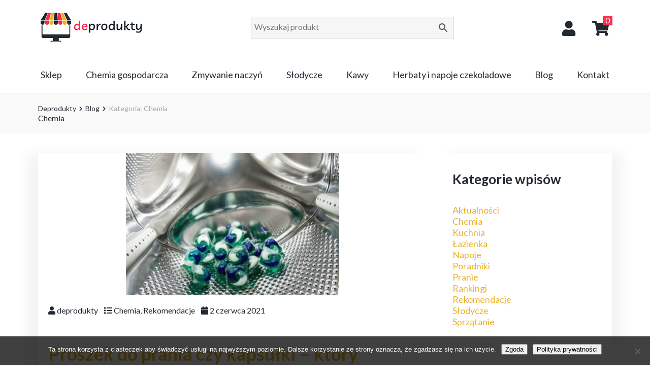

--- FILE ---
content_type: text/html; charset=UTF-8
request_url: https://deprodukty.pl/kategoria/chemia/
body_size: 15592
content:
<!DOCTYPE html>
<html lang="pl">
<head>
    <meta charset="UTF-8">
    <meta name="viewport" content="width=device-width, initial-scale=1.0">
    <meta http-equiv="X-UA-Compatible" content="ie=edge">
    
            <script data-no-defer="1" data-ezscrex="false" data-cfasync="false" data-pagespeed-no-defer data-cookieconsent="ignore">
                var ctPublicFunctions = {"_ajax_nonce":"2dec3b8599","_rest_nonce":"549850f413","_ajax_url":"\/wp-admin\/admin-ajax.php","_rest_url":"https:\/\/deprodukty.pl\/wp-json\/","data__cookies_type":"none","data__ajax_type":"rest","data__bot_detector_enabled":1,"data__frontend_data_log_enabled":1,"cookiePrefix":"","wprocket_detected":false,"host_url":"deprodukty.pl","text__ee_click_to_select":"Click to select the whole data","text__ee_original_email":"The complete one is","text__ee_got_it":"Got it","text__ee_blocked":"Blocked","text__ee_cannot_connect":"Cannot connect","text__ee_cannot_decode":"Can not decode email. Unknown reason","text__ee_email_decoder":"CleanTalk email decoder","text__ee_wait_for_decoding":"The magic is on the way!","text__ee_decoding_process":"Please wait a few seconds while we decode the contact data."}
            </script>
        
            <script data-no-defer="1" data-ezscrex="false" data-cfasync="false" data-pagespeed-no-defer data-cookieconsent="ignore">
                var ctPublic = {"_ajax_nonce":"2dec3b8599","settings__forms__check_internal":0,"settings__forms__check_external":0,"settings__forms__force_protection":0,"settings__forms__search_test":1,"settings__forms__wc_add_to_cart":0,"settings__data__bot_detector_enabled":1,"settings__sfw__anti_crawler":0,"blog_home":"https:\/\/deprodukty.pl\/","pixel__setting":"3","pixel__enabled":false,"pixel__url":"https:\/\/moderate3-v4.cleantalk.org\/pixel\/bb11ad861f87f6cd35fa3f4f34985eed.gif","data__email_check_before_post":1,"data__email_check_exist_post":0,"data__cookies_type":"none","data__key_is_ok":true,"data__visible_fields_required":true,"wl_brandname":"Anti-Spam by CleanTalk","wl_brandname_short":"CleanTalk","ct_checkjs_key":1101325784,"emailEncoderPassKey":"4547e1dbd62ed113766a40f1f6920400","bot_detector_forms_excluded":"W10=","advancedCacheExists":false,"varnishCacheExists":false,"wc_ajax_add_to_cart":true}
            </script>
        
<!-- Google Tag Manager for WordPress by gtm4wp.com -->
<script data-cfasync="false" data-pagespeed-no-defer>
	var gtm4wp_datalayer_name = "dataLayer";
	var dataLayer = dataLayer || [];
	const gtm4wp_use_sku_instead = 0;
	const gtm4wp_currency = 'PLN';
	const gtm4wp_product_per_impression = 0;
	const gtm4wp_clear_ecommerce = false;
	const gtm4wp_datalayer_max_timeout = 2000;
</script>
<!-- End Google Tag Manager for WordPress by gtm4wp.com -->
<!-- Optymalizacja wyszukiwarek według Rank Math - https://rankmath.com/ -->
<title>Chemia - Sklep internetowy deprodukty - produkty z Niemiec</title>
<meta name="robots" content="follow, index, max-snippet:-1, max-video-preview:-1, max-image-preview:large"/>
<link rel="canonical" href="https://deprodukty.pl/kategoria/chemia/" />
<link rel="next" href="https://deprodukty.pl/kategoria/chemia/page/2/" />
<meta property="og:locale" content="pl_PL" />
<meta property="og:type" content="article" />
<meta property="og:title" content="Chemia - Sklep internetowy deprodukty - produkty z Niemiec" />
<meta property="og:url" content="https://deprodukty.pl/kategoria/chemia/" />
<meta property="og:site_name" content="Sklep internetowy deprodukty - produkty z Niemiec" />
<meta property="article:publisher" content="https://www.facebook.com/deprodukty" />
<meta name="twitter:card" content="summary_large_image" />
<meta name="twitter:title" content="Chemia - Sklep internetowy deprodukty - produkty z Niemiec" />
<meta name="twitter:label1" content="Wpisy" />
<meta name="twitter:data1" content="8" />
<script type="application/ld+json" class="rank-math-schema">{"@context":"https://schema.org","@graph":[{"@type":"Organization","@id":"https://deprodukty.pl/#organization","name":"DeProdukty","url":"https://deprodukty.pl","sameAs":["https://www.facebook.com/deprodukty"],"email":"kontakt@deprodukty.pl","contactPoint":[{"@type":"ContactPoint","telephone":"793-795-628","contactType":"customer support"}],"openingHours":["Monday,Tuesday,Wednesday,Thursday,Friday,Saturday,Sunday 09:00-17:00"]},{"@type":"WebSite","@id":"https://deprodukty.pl/#website","url":"https://deprodukty.pl","name":"Sklep internetowy deprodukty - produkty z Niemiec","publisher":{"@id":"https://deprodukty.pl/#organization"},"inLanguage":"pl-PL"},{"@type":"CollectionPage","@id":"https://deprodukty.pl/kategoria/chemia/#webpage","url":"https://deprodukty.pl/kategoria/chemia/","name":"Chemia - Sklep internetowy deprodukty - produkty z Niemiec","isPartOf":{"@id":"https://deprodukty.pl/#website"},"inLanguage":"pl-PL"}]}</script>
<!-- /Wtyczka Rank Math WordPress SEO -->

<link rel='dns-prefetch' href='//fd.cleantalk.org' />
<link rel='dns-prefetch' href='//fonts.googleapis.com' />
<link rel='dns-prefetch' href='//cdnjs.cloudflare.com' />
<link rel="alternate" type="application/rss+xml" title="Sklep internetowy deprodukty - produkty z Niemiec &raquo; Kanał z wpisami zaszufladkowanymi do kategorii Chemia" href="https://deprodukty.pl/kategoria/chemia/feed/" />
<style id='wp-img-auto-sizes-contain-inline-css' type='text/css'>
img:is([sizes=auto i],[sizes^="auto," i]){contain-intrinsic-size:3000px 1500px}
/*# sourceURL=wp-img-auto-sizes-contain-inline-css */
</style>
<link rel='stylesheet' id='wp-components-css' href='https://deprodukty.pl/wp-includes/css/dist/components/style.min.css?ver=6.9' type='text/css' media='all' />
<link rel='stylesheet' id='woocommerce-paczkomaty-inpost-blocks-integration-frontend-css' href='https://deprodukty.pl/wp-content/plugins/woocommerce-paczkomaty-inpost/build/point-selection-block-frontend.css?ver=1767014706' type='text/css' media='all' />
<link rel='stylesheet' id='woocommerce-paczkomaty-inpost-blocks-integration-editor-css' href='https://deprodukty.pl/wp-content/plugins/woocommerce-paczkomaty-inpost/build/point-selection-block.css?ver=1767014706' type='text/css' media='all' />
<style id='wp-block-library-inline-css' type='text/css'>
:root{--wp-block-synced-color:#7a00df;--wp-block-synced-color--rgb:122,0,223;--wp-bound-block-color:var(--wp-block-synced-color);--wp-editor-canvas-background:#ddd;--wp-admin-theme-color:#007cba;--wp-admin-theme-color--rgb:0,124,186;--wp-admin-theme-color-darker-10:#006ba1;--wp-admin-theme-color-darker-10--rgb:0,107,160.5;--wp-admin-theme-color-darker-20:#005a87;--wp-admin-theme-color-darker-20--rgb:0,90,135;--wp-admin-border-width-focus:2px}@media (min-resolution:192dpi){:root{--wp-admin-border-width-focus:1.5px}}.wp-element-button{cursor:pointer}:root .has-very-light-gray-background-color{background-color:#eee}:root .has-very-dark-gray-background-color{background-color:#313131}:root .has-very-light-gray-color{color:#eee}:root .has-very-dark-gray-color{color:#313131}:root .has-vivid-green-cyan-to-vivid-cyan-blue-gradient-background{background:linear-gradient(135deg,#00d084,#0693e3)}:root .has-purple-crush-gradient-background{background:linear-gradient(135deg,#34e2e4,#4721fb 50%,#ab1dfe)}:root .has-hazy-dawn-gradient-background{background:linear-gradient(135deg,#faaca8,#dad0ec)}:root .has-subdued-olive-gradient-background{background:linear-gradient(135deg,#fafae1,#67a671)}:root .has-atomic-cream-gradient-background{background:linear-gradient(135deg,#fdd79a,#004a59)}:root .has-nightshade-gradient-background{background:linear-gradient(135deg,#330968,#31cdcf)}:root .has-midnight-gradient-background{background:linear-gradient(135deg,#020381,#2874fc)}:root{--wp--preset--font-size--normal:16px;--wp--preset--font-size--huge:42px}.has-regular-font-size{font-size:1em}.has-larger-font-size{font-size:2.625em}.has-normal-font-size{font-size:var(--wp--preset--font-size--normal)}.has-huge-font-size{font-size:var(--wp--preset--font-size--huge)}.has-text-align-center{text-align:center}.has-text-align-left{text-align:left}.has-text-align-right{text-align:right}.has-fit-text{white-space:nowrap!important}#end-resizable-editor-section{display:none}.aligncenter{clear:both}.items-justified-left{justify-content:flex-start}.items-justified-center{justify-content:center}.items-justified-right{justify-content:flex-end}.items-justified-space-between{justify-content:space-between}.screen-reader-text{border:0;clip-path:inset(50%);height:1px;margin:-1px;overflow:hidden;padding:0;position:absolute;width:1px;word-wrap:normal!important}.screen-reader-text:focus{background-color:#ddd;clip-path:none;color:#444;display:block;font-size:1em;height:auto;left:5px;line-height:normal;padding:15px 23px 14px;text-decoration:none;top:5px;width:auto;z-index:100000}html :where(.has-border-color){border-style:solid}html :where([style*=border-top-color]){border-top-style:solid}html :where([style*=border-right-color]){border-right-style:solid}html :where([style*=border-bottom-color]){border-bottom-style:solid}html :where([style*=border-left-color]){border-left-style:solid}html :where([style*=border-width]){border-style:solid}html :where([style*=border-top-width]){border-top-style:solid}html :where([style*=border-right-width]){border-right-style:solid}html :where([style*=border-bottom-width]){border-bottom-style:solid}html :where([style*=border-left-width]){border-left-style:solid}html :where(img[class*=wp-image-]){height:auto;max-width:100%}:where(figure){margin:0 0 1em}html :where(.is-position-sticky){--wp-admin--admin-bar--position-offset:var(--wp-admin--admin-bar--height,0px)}@media screen and (max-width:600px){html :where(.is-position-sticky){--wp-admin--admin-bar--position-offset:0px}}

/*# sourceURL=wp-block-library-inline-css */
</style><style id='wp-block-heading-inline-css' type='text/css'>
h1:where(.wp-block-heading).has-background,h2:where(.wp-block-heading).has-background,h3:where(.wp-block-heading).has-background,h4:where(.wp-block-heading).has-background,h5:where(.wp-block-heading).has-background,h6:where(.wp-block-heading).has-background{padding:1.25em 2.375em}h1.has-text-align-left[style*=writing-mode]:where([style*=vertical-lr]),h1.has-text-align-right[style*=writing-mode]:where([style*=vertical-rl]),h2.has-text-align-left[style*=writing-mode]:where([style*=vertical-lr]),h2.has-text-align-right[style*=writing-mode]:where([style*=vertical-rl]),h3.has-text-align-left[style*=writing-mode]:where([style*=vertical-lr]),h3.has-text-align-right[style*=writing-mode]:where([style*=vertical-rl]),h4.has-text-align-left[style*=writing-mode]:where([style*=vertical-lr]),h4.has-text-align-right[style*=writing-mode]:where([style*=vertical-rl]),h5.has-text-align-left[style*=writing-mode]:where([style*=vertical-lr]),h5.has-text-align-right[style*=writing-mode]:where([style*=vertical-rl]),h6.has-text-align-left[style*=writing-mode]:where([style*=vertical-lr]),h6.has-text-align-right[style*=writing-mode]:where([style*=vertical-rl]){rotate:180deg}
/*# sourceURL=https://deprodukty.pl/wp-includes/blocks/heading/style.min.css */
</style>
<style id='wp-block-list-inline-css' type='text/css'>
ol,ul{box-sizing:border-box}:root :where(.wp-block-list.has-background){padding:1.25em 2.375em}
/*# sourceURL=https://deprodukty.pl/wp-includes/blocks/list/style.min.css */
</style>
<style id='wp-block-paragraph-inline-css' type='text/css'>
.is-small-text{font-size:.875em}.is-regular-text{font-size:1em}.is-large-text{font-size:2.25em}.is-larger-text{font-size:3em}.has-drop-cap:not(:focus):first-letter{float:left;font-size:8.4em;font-style:normal;font-weight:100;line-height:.68;margin:.05em .1em 0 0;text-transform:uppercase}body.rtl .has-drop-cap:not(:focus):first-letter{float:none;margin-left:.1em}p.has-drop-cap.has-background{overflow:hidden}:root :where(p.has-background){padding:1.25em 2.375em}:where(p.has-text-color:not(.has-link-color)) a{color:inherit}p.has-text-align-left[style*="writing-mode:vertical-lr"],p.has-text-align-right[style*="writing-mode:vertical-rl"]{rotate:180deg}
/*# sourceURL=https://deprodukty.pl/wp-includes/blocks/paragraph/style.min.css */
</style>
<link rel='stylesheet' id='wc-blocks-style-css' href='https://deprodukty.pl/wp-content/plugins/woocommerce/assets/client/blocks/wc-blocks.css?ver=wc-10.4.3' type='text/css' media='all' />
<style id='global-styles-inline-css' type='text/css'>
:root{--wp--preset--aspect-ratio--square: 1;--wp--preset--aspect-ratio--4-3: 4/3;--wp--preset--aspect-ratio--3-4: 3/4;--wp--preset--aspect-ratio--3-2: 3/2;--wp--preset--aspect-ratio--2-3: 2/3;--wp--preset--aspect-ratio--16-9: 16/9;--wp--preset--aspect-ratio--9-16: 9/16;--wp--preset--color--black: #000000;--wp--preset--color--cyan-bluish-gray: #abb8c3;--wp--preset--color--white: #ffffff;--wp--preset--color--pale-pink: #f78da7;--wp--preset--color--vivid-red: #cf2e2e;--wp--preset--color--luminous-vivid-orange: #ff6900;--wp--preset--color--luminous-vivid-amber: #fcb900;--wp--preset--color--light-green-cyan: #7bdcb5;--wp--preset--color--vivid-green-cyan: #00d084;--wp--preset--color--pale-cyan-blue: #8ed1fc;--wp--preset--color--vivid-cyan-blue: #0693e3;--wp--preset--color--vivid-purple: #9b51e0;--wp--preset--gradient--vivid-cyan-blue-to-vivid-purple: linear-gradient(135deg,rgb(6,147,227) 0%,rgb(155,81,224) 100%);--wp--preset--gradient--light-green-cyan-to-vivid-green-cyan: linear-gradient(135deg,rgb(122,220,180) 0%,rgb(0,208,130) 100%);--wp--preset--gradient--luminous-vivid-amber-to-luminous-vivid-orange: linear-gradient(135deg,rgb(252,185,0) 0%,rgb(255,105,0) 100%);--wp--preset--gradient--luminous-vivid-orange-to-vivid-red: linear-gradient(135deg,rgb(255,105,0) 0%,rgb(207,46,46) 100%);--wp--preset--gradient--very-light-gray-to-cyan-bluish-gray: linear-gradient(135deg,rgb(238,238,238) 0%,rgb(169,184,195) 100%);--wp--preset--gradient--cool-to-warm-spectrum: linear-gradient(135deg,rgb(74,234,220) 0%,rgb(151,120,209) 20%,rgb(207,42,186) 40%,rgb(238,44,130) 60%,rgb(251,105,98) 80%,rgb(254,248,76) 100%);--wp--preset--gradient--blush-light-purple: linear-gradient(135deg,rgb(255,206,236) 0%,rgb(152,150,240) 100%);--wp--preset--gradient--blush-bordeaux: linear-gradient(135deg,rgb(254,205,165) 0%,rgb(254,45,45) 50%,rgb(107,0,62) 100%);--wp--preset--gradient--luminous-dusk: linear-gradient(135deg,rgb(255,203,112) 0%,rgb(199,81,192) 50%,rgb(65,88,208) 100%);--wp--preset--gradient--pale-ocean: linear-gradient(135deg,rgb(255,245,203) 0%,rgb(182,227,212) 50%,rgb(51,167,181) 100%);--wp--preset--gradient--electric-grass: linear-gradient(135deg,rgb(202,248,128) 0%,rgb(113,206,126) 100%);--wp--preset--gradient--midnight: linear-gradient(135deg,rgb(2,3,129) 0%,rgb(40,116,252) 100%);--wp--preset--font-size--small: 13px;--wp--preset--font-size--medium: 20px;--wp--preset--font-size--large: 36px;--wp--preset--font-size--x-large: 42px;--wp--preset--spacing--20: 0.44rem;--wp--preset--spacing--30: 0.67rem;--wp--preset--spacing--40: 1rem;--wp--preset--spacing--50: 1.5rem;--wp--preset--spacing--60: 2.25rem;--wp--preset--spacing--70: 3.38rem;--wp--preset--spacing--80: 5.06rem;--wp--preset--shadow--natural: 6px 6px 9px rgba(0, 0, 0, 0.2);--wp--preset--shadow--deep: 12px 12px 50px rgba(0, 0, 0, 0.4);--wp--preset--shadow--sharp: 6px 6px 0px rgba(0, 0, 0, 0.2);--wp--preset--shadow--outlined: 6px 6px 0px -3px rgb(255, 255, 255), 6px 6px rgb(0, 0, 0);--wp--preset--shadow--crisp: 6px 6px 0px rgb(0, 0, 0);}:where(.is-layout-flex){gap: 0.5em;}:where(.is-layout-grid){gap: 0.5em;}body .is-layout-flex{display: flex;}.is-layout-flex{flex-wrap: wrap;align-items: center;}.is-layout-flex > :is(*, div){margin: 0;}body .is-layout-grid{display: grid;}.is-layout-grid > :is(*, div){margin: 0;}:where(.wp-block-columns.is-layout-flex){gap: 2em;}:where(.wp-block-columns.is-layout-grid){gap: 2em;}:where(.wp-block-post-template.is-layout-flex){gap: 1.25em;}:where(.wp-block-post-template.is-layout-grid){gap: 1.25em;}.has-black-color{color: var(--wp--preset--color--black) !important;}.has-cyan-bluish-gray-color{color: var(--wp--preset--color--cyan-bluish-gray) !important;}.has-white-color{color: var(--wp--preset--color--white) !important;}.has-pale-pink-color{color: var(--wp--preset--color--pale-pink) !important;}.has-vivid-red-color{color: var(--wp--preset--color--vivid-red) !important;}.has-luminous-vivid-orange-color{color: var(--wp--preset--color--luminous-vivid-orange) !important;}.has-luminous-vivid-amber-color{color: var(--wp--preset--color--luminous-vivid-amber) !important;}.has-light-green-cyan-color{color: var(--wp--preset--color--light-green-cyan) !important;}.has-vivid-green-cyan-color{color: var(--wp--preset--color--vivid-green-cyan) !important;}.has-pale-cyan-blue-color{color: var(--wp--preset--color--pale-cyan-blue) !important;}.has-vivid-cyan-blue-color{color: var(--wp--preset--color--vivid-cyan-blue) !important;}.has-vivid-purple-color{color: var(--wp--preset--color--vivid-purple) !important;}.has-black-background-color{background-color: var(--wp--preset--color--black) !important;}.has-cyan-bluish-gray-background-color{background-color: var(--wp--preset--color--cyan-bluish-gray) !important;}.has-white-background-color{background-color: var(--wp--preset--color--white) !important;}.has-pale-pink-background-color{background-color: var(--wp--preset--color--pale-pink) !important;}.has-vivid-red-background-color{background-color: var(--wp--preset--color--vivid-red) !important;}.has-luminous-vivid-orange-background-color{background-color: var(--wp--preset--color--luminous-vivid-orange) !important;}.has-luminous-vivid-amber-background-color{background-color: var(--wp--preset--color--luminous-vivid-amber) !important;}.has-light-green-cyan-background-color{background-color: var(--wp--preset--color--light-green-cyan) !important;}.has-vivid-green-cyan-background-color{background-color: var(--wp--preset--color--vivid-green-cyan) !important;}.has-pale-cyan-blue-background-color{background-color: var(--wp--preset--color--pale-cyan-blue) !important;}.has-vivid-cyan-blue-background-color{background-color: var(--wp--preset--color--vivid-cyan-blue) !important;}.has-vivid-purple-background-color{background-color: var(--wp--preset--color--vivid-purple) !important;}.has-black-border-color{border-color: var(--wp--preset--color--black) !important;}.has-cyan-bluish-gray-border-color{border-color: var(--wp--preset--color--cyan-bluish-gray) !important;}.has-white-border-color{border-color: var(--wp--preset--color--white) !important;}.has-pale-pink-border-color{border-color: var(--wp--preset--color--pale-pink) !important;}.has-vivid-red-border-color{border-color: var(--wp--preset--color--vivid-red) !important;}.has-luminous-vivid-orange-border-color{border-color: var(--wp--preset--color--luminous-vivid-orange) !important;}.has-luminous-vivid-amber-border-color{border-color: var(--wp--preset--color--luminous-vivid-amber) !important;}.has-light-green-cyan-border-color{border-color: var(--wp--preset--color--light-green-cyan) !important;}.has-vivid-green-cyan-border-color{border-color: var(--wp--preset--color--vivid-green-cyan) !important;}.has-pale-cyan-blue-border-color{border-color: var(--wp--preset--color--pale-cyan-blue) !important;}.has-vivid-cyan-blue-border-color{border-color: var(--wp--preset--color--vivid-cyan-blue) !important;}.has-vivid-purple-border-color{border-color: var(--wp--preset--color--vivid-purple) !important;}.has-vivid-cyan-blue-to-vivid-purple-gradient-background{background: var(--wp--preset--gradient--vivid-cyan-blue-to-vivid-purple) !important;}.has-light-green-cyan-to-vivid-green-cyan-gradient-background{background: var(--wp--preset--gradient--light-green-cyan-to-vivid-green-cyan) !important;}.has-luminous-vivid-amber-to-luminous-vivid-orange-gradient-background{background: var(--wp--preset--gradient--luminous-vivid-amber-to-luminous-vivid-orange) !important;}.has-luminous-vivid-orange-to-vivid-red-gradient-background{background: var(--wp--preset--gradient--luminous-vivid-orange-to-vivid-red) !important;}.has-very-light-gray-to-cyan-bluish-gray-gradient-background{background: var(--wp--preset--gradient--very-light-gray-to-cyan-bluish-gray) !important;}.has-cool-to-warm-spectrum-gradient-background{background: var(--wp--preset--gradient--cool-to-warm-spectrum) !important;}.has-blush-light-purple-gradient-background{background: var(--wp--preset--gradient--blush-light-purple) !important;}.has-blush-bordeaux-gradient-background{background: var(--wp--preset--gradient--blush-bordeaux) !important;}.has-luminous-dusk-gradient-background{background: var(--wp--preset--gradient--luminous-dusk) !important;}.has-pale-ocean-gradient-background{background: var(--wp--preset--gradient--pale-ocean) !important;}.has-electric-grass-gradient-background{background: var(--wp--preset--gradient--electric-grass) !important;}.has-midnight-gradient-background{background: var(--wp--preset--gradient--midnight) !important;}.has-small-font-size{font-size: var(--wp--preset--font-size--small) !important;}.has-medium-font-size{font-size: var(--wp--preset--font-size--medium) !important;}.has-large-font-size{font-size: var(--wp--preset--font-size--large) !important;}.has-x-large-font-size{font-size: var(--wp--preset--font-size--x-large) !important;}
/*# sourceURL=global-styles-inline-css */
</style>

<style id='classic-theme-styles-inline-css' type='text/css'>
/*! This file is auto-generated */
.wp-block-button__link{color:#fff;background-color:#32373c;border-radius:9999px;box-shadow:none;text-decoration:none;padding:calc(.667em + 2px) calc(1.333em + 2px);font-size:1.125em}.wp-block-file__button{background:#32373c;color:#fff;text-decoration:none}
/*# sourceURL=/wp-includes/css/classic-themes.min.css */
</style>
<link rel='stylesheet' id='cleantalk-public-css-css' href='https://deprodukty.pl/wp-content/plugins/cleantalk-spam-protect/css/cleantalk-public.min.css?ver=6.70.1_1766193274' type='text/css' media='all' />
<link rel='stylesheet' id='cleantalk-email-decoder-css-css' href='https://deprodukty.pl/wp-content/plugins/cleantalk-spam-protect/css/cleantalk-email-decoder.min.css?ver=6.70.1_1766193274' type='text/css' media='all' />
<link rel='stylesheet' id='contact-form-7-css' href='https://deprodukty.pl/wp-content/plugins/contact-form-7/includes/css/styles.css?ver=6.1.4' type='text/css' media='all' />
<link rel='stylesheet' id='cookie-notice-front-css' href='https://deprodukty.pl/wp-content/plugins/cookie-notice/css/front.min.css?ver=2.5.11' type='text/css' media='all' />
<link rel='stylesheet' id='woocommerce-layout-css' href='https://deprodukty.pl/wp-content/plugins/woocommerce/assets/css/woocommerce-layout.css?ver=10.4.3' type='text/css' media='all' />
<link rel='stylesheet' id='woocommerce-smallscreen-css' href='https://deprodukty.pl/wp-content/plugins/woocommerce/assets/css/woocommerce-smallscreen.css?ver=10.4.3' type='text/css' media='only screen and (max-width: 768px)' />
<link rel='stylesheet' id='woocommerce-general-css' href='https://deprodukty.pl/wp-content/plugins/woocommerce/assets/css/woocommerce.css?ver=10.4.3' type='text/css' media='all' />
<style id='woocommerce-inline-inline-css' type='text/css'>
.woocommerce form .form-row .required { visibility: visible; }
/*# sourceURL=woocommerce-inline-inline-css */
</style>
<link rel='stylesheet' id='aws-style-css' href='https://deprodukty.pl/wp-content/plugins/advanced-woo-search/assets/css/common.min.css?ver=3.51' type='text/css' media='all' />
<link rel='stylesheet' id='font-lato-css' href='https://fonts.googleapis.com/css?family=Lato%3A400%2C700%2C900&#038;amp&#038;subset=latin-ext&#038;ver=6.9' type='text/css' media='all' />
<link rel='stylesheet' id='fontawesome-css' href='https://cdnjs.cloudflare.com/ajax/libs/font-awesome/5.10.2/css/all.min.css?ver=6.9' type='text/css' media='all' />
<link rel='stylesheet' id='owl-css' href='https://deprodukty.pl/wp-content/themes/deprodukty/css/owl.carousel.min.css?ver=6.9' type='text/css' media='all' />
<link rel='stylesheet' id='owl-theme-css' href='https://deprodukty.pl/wp-content/themes/deprodukty/css/owl.theme.default.min.css?ver=6.9' type='text/css' media='all' />
<link rel='stylesheet' id='style-css' href='https://deprodukty.pl/wp-content/themes/deprodukty/style.css?ver=6.9' type='text/css' media='all' />
<link rel='stylesheet' id='pwb-styles-frontend-css' href='https://deprodukty.pl/wp-content/plugins/perfect-woocommerce-brands/build/frontend/css/style.css?ver=3.6.8' type='text/css' media='all' />
<link rel='stylesheet' id='wp-pagenavi-css' href='https://deprodukty.pl/wp-content/plugins/wp-pagenavi/pagenavi-css.css?ver=2.70' type='text/css' media='all' />
<script type="text/javascript" src="https://deprodukty.pl/wp-content/plugins/cleantalk-spam-protect/js/apbct-public-bundle.min.js?ver=6.70.1_1766193274" id="apbct-public-bundle.min-js-js"></script>
<script type="text/javascript" src="https://fd.cleantalk.org/ct-bot-detector-wrapper.js?ver=6.70.1" id="ct_bot_detector-js" defer="defer" data-wp-strategy="defer"></script>
<script type="text/javascript" id="cookie-notice-front-js-before">
/* <![CDATA[ */
var cnArgs = {"ajaxUrl":"https:\/\/deprodukty.pl\/wp-admin\/admin-ajax.php","nonce":"fd2245824c","hideEffect":"fade","position":"bottom","onScroll":false,"onScrollOffset":100,"onClick":false,"cookieName":"cookie_notice_accepted","cookieTime":2147483647,"cookieTimeRejected":2592000,"globalCookie":false,"redirection":false,"cache":false,"revokeCookies":false,"revokeCookiesOpt":"automatic"};

//# sourceURL=cookie-notice-front-js-before
/* ]]> */
</script>
<script type="text/javascript" src="https://deprodukty.pl/wp-content/plugins/cookie-notice/js/front.min.js?ver=2.5.11" id="cookie-notice-front-js"></script>
<script type="text/javascript" src="https://deprodukty.pl/wp-content/themes/deprodukty/js/jquery-3.4.1.min.js?ver=1" id="jquery-js"></script>
<script type="text/javascript" src="https://deprodukty.pl/wp-content/plugins/woocommerce/assets/js/jquery-blockui/jquery.blockUI.min.js?ver=2.7.0-wc.10.4.3" id="wc-jquery-blockui-js" defer="defer" data-wp-strategy="defer"></script>
<script type="text/javascript" id="wc-add-to-cart-js-extra">
/* <![CDATA[ */
var wc_add_to_cart_params = {"ajax_url":"/wp-admin/admin-ajax.php","wc_ajax_url":"/?wc-ajax=%%endpoint%%","i18n_view_cart":"Zobacz koszyk","cart_url":"https://deprodukty.pl/koszyk/","is_cart":"","cart_redirect_after_add":"no"};
//# sourceURL=wc-add-to-cart-js-extra
/* ]]> */
</script>
<script type="text/javascript" src="https://deprodukty.pl/wp-content/plugins/woocommerce/assets/js/frontend/add-to-cart.min.js?ver=10.4.3" id="wc-add-to-cart-js" defer="defer" data-wp-strategy="defer"></script>
<script type="text/javascript" src="https://deprodukty.pl/wp-content/plugins/woocommerce/assets/js/js-cookie/js.cookie.min.js?ver=2.1.4-wc.10.4.3" id="wc-js-cookie-js" defer="defer" data-wp-strategy="defer"></script>
<script type="text/javascript" id="woocommerce-js-extra">
/* <![CDATA[ */
var woocommerce_params = {"ajax_url":"/wp-admin/admin-ajax.php","wc_ajax_url":"/?wc-ajax=%%endpoint%%","i18n_password_show":"Poka\u017c has\u0142o","i18n_password_hide":"Ukryj has\u0142o"};
//# sourceURL=woocommerce-js-extra
/* ]]> */
</script>
<script type="text/javascript" src="https://deprodukty.pl/wp-content/plugins/woocommerce/assets/js/frontend/woocommerce.min.js?ver=10.4.3" id="woocommerce-js" defer="defer" data-wp-strategy="defer"></script>
<meta name="facebook-domain-verification" content="luozj6s8mhlpcl5esq714e43rgm7x2" />
<meta name="google-site-verification" content="moBk_bPNSIOTuLYHYkNoigl-dPS0Oh7e25p_vOR-PPY" />
<!-- Facebook Pixel Code -->
<script>
	<!-- Google Tag Manager -->
<script>(function(w,d,s,l,i){w[l]=w[l]||[];w[l].push({'gtm.start':
new Date().getTime(),event:'gtm.js'});var f=d.getElementsByTagName(s)[0],
j=d.createElement(s),dl=l!='dataLayer'?'&l='+l:'';j.async=true;j.src=
'https://www.googletagmanager.com/gtm.js?id='+i+dl;f.parentNode.insertBefore(j,f);
})(window,document,'script','dataLayer','GTM-W2L3GZL');</script>
<!-- End Google Tag Manager -->
<script>
!function(f,b,e,v,n,t,s)
{if(f.fbq)return;n=f.fbq=function(){n.callMethod?
n.callMethod.apply(n,arguments):n.queue.push(arguments)};
if(!f._fbq)f._fbq=n;n.push=n;n.loaded=!0;n.version='2.0';
n.queue=[];t=b.createElement(e);t.async=!0;
t.src=v;s=b.getElementsByTagName(e)[0];
s.parentNode.insertBefore(t,s)}(window, document,'script',
'https://connect.facebook.net/en_US/fbevents.js');
fbq('init', '481775089759914');
fbq('track', 'PageView');
</script>
<noscript><img height="1" width="1" style="display:none"
src="https://www.facebook.com/tr?id=481775089759914&ev=PageView&noscript=1"
/></noscript>
<!-- End Facebook Pixel Code -->
<!-- Google Tag Manager for WordPress by gtm4wp.com -->
<!-- GTM Container placement set to footer -->
<script data-cfasync="false" data-pagespeed-no-defer type="text/javascript">
	var dataLayer_content = {"pagePostType":"post","pagePostType2":"category-post","pageCategory":["chemia","rekomendacje"]};
	dataLayer.push( dataLayer_content );
</script>
<script data-cfasync="false" data-pagespeed-no-defer type="text/javascript">
(function(w,d,s,l,i){w[l]=w[l]||[];w[l].push({'gtm.start':
new Date().getTime(),event:'gtm.js'});var f=d.getElementsByTagName(s)[0],
j=d.createElement(s),dl=l!='dataLayer'?'&l='+l:'';j.async=true;j.src=
'//www.googletagmanager.com/gtm.js?id='+i+dl;f.parentNode.insertBefore(j,f);
})(window,document,'script','dataLayer','GTM-W2L3GZL');
</script>
<!-- End Google Tag Manager for WordPress by gtm4wp.com -->	<noscript><style>.woocommerce-product-gallery{ opacity: 1 !important; }</style></noscript>
	<link rel="icon" href="https://deprodukty.pl/wp-content/uploads/2019/09/favicon.png" sizes="32x32" />
<link rel="icon" href="https://deprodukty.pl/wp-content/uploads/2019/09/favicon.png" sizes="192x192" />
<link rel="apple-touch-icon" href="https://deprodukty.pl/wp-content/uploads/2019/09/favicon.png" />
<meta name="msapplication-TileImage" content="https://deprodukty.pl/wp-content/uploads/2019/09/favicon.png" />
		<style type="text/css" id="wp-custom-css">
			.cat-item-184{display:none;}
.header-cart-count {
    position: absolute;
    top: 10px;
    right: -6px;
    width: auto;
    height: 18px;
    padding: 5px;
    font-size: 16px;
    color: #fff;
    line-height: 5px;
    background-color: #ff2e4c;
    border-radius: 0%; 
    z-index: 99;
}
.woocommerce .quantity .qty {
    width: 3.931em;
    text-align: center;
}
.woocommerce a.added_to_cart {
    padding-top: .5em;
    padding-bottom: 1em;
    display: inline-block;
}

.arcticle__item>.article__img
{
	width:420px;
	margin: 0 auto;
	display: block;
}

.single-post__text .wp-block-table th, td {
    padding: 15px;
    text-align: center;
}		</style>
		    <!-- Global site tag (gtag.js) - Google Analytics -->
    <script async src="https://www.googletagmanager.com/gtag/js?id=UA-60773692-54"></script>
    <script>
        window.dataLayer = window.dataLayer || [];
        function gtag(){dataLayer.push(arguments);}
        gtag('js', new Date());

        gtag('config', 'UA-60773692-54');
    </script>
</head>
<body class="archive category category-chemia category-210 wp-theme-deprodukty theme-deprodukty cookies-not-set woocommerce-no-js">
    <header>
        <div class="container">
            <div class="top-bar">
                <div class="top-bar__item top-bar__item--logo">
                    <a href="https://deprodukty.pl"><img src="https://deprodukty.pl/wp-content/uploads/2019/09/logo-tmp-2.png" alt="Produkty z Niemiec, Chemia z Niemiec, niemieckie artykuły spożywcze - dePRODUKTY" class="top-bar__logo"></a>
                </div>
                <div class="top-bar__item top-bar__item--search">
                    <div class="aws-container" data-url="/?wc-ajax=aws_action" data-siteurl="https://deprodukty.pl" data-lang="" data-show-loader="true" data-show-more="true" data-show-page="false" data-ajax-search="true" data-show-clear="true" data-mobile-screen="false" data-use-analytics="false" data-min-chars="3" data-buttons-order="2" data-timeout="300" data-is-mobile="false" data-page-id="210" data-tax="" ><form class="aws-search-form" action="https://deprodukty.pl/" method="get" role="search" ><div class="aws-wrapper"><label class="aws-search-label" for="696c1a3937132">Wyszukaj produkt</label><input type="search" name="s" id="696c1a3937132" value="" class="aws-search-field" placeholder="Wyszukaj produkt" autocomplete="off" /><input type="hidden" name="post_type" value="product"><input type="hidden" name="type_aws" value="true"><div class="aws-search-clear"><span>×</span></div><div class="aws-loader"></div></div><div class="aws-search-btn aws-form-btn"><span class="aws-search-btn_icon"><svg focusable="false" xmlns="http://www.w3.org/2000/svg" viewBox="0 0 24 24" width="24px"><path d="M15.5 14h-.79l-.28-.27C15.41 12.59 16 11.11 16 9.5 16 5.91 13.09 3 9.5 3S3 5.91 3 9.5 5.91 16 9.5 16c1.61 0 3.09-.59 4.23-1.57l.27.28v.79l5 4.99L20.49 19l-4.99-5zm-6 0C7.01 14 5 11.99 5 9.5S7.01 5 9.5 5 14 7.01 14 9.5 11.99 14 9.5 14z"></path></svg></span></div></form></div>                </div>
                <div class="top-bar__item top-bar__icons">
                    <a href="https://deprodukty.pl/moje-konto/" class="top-bar__icon top-bar__icon--move"><i class="fas fa-user"></i><span class="top-bar__icon--txt">Moje konto</span></a>
                    <a href="https://deprodukty.pl/koszyk/" class="top-bar__icon top-bar__cart"><i class="fas fa-shopping-cart"></i><span class="top-bar__quantity header-cart-count">0</span></a> 
                                            <div id="woocommerce_widget_cart-3" class="widget woocommerce widget_shopping_cart"><div class="widget_shopping_cart_content"></div></div>                                    
                </div>
                <div class="top-bar__item on-mobile">
                    <a href="#" class="mobile-menu"><i class="fas fa-bars"></i></a>
                </div>
            </div>
            <nav class="nav">
                <div class="nav__close on-mobile"><i class="fas fa-times"></i></div>
                <div class="nav__wrap"><ul id="menu-glowne-menu" class="nav__list"><li id="menu-item-15" class="menu-item menu-item-type-post_type menu-item-object-page menu-item-15"><a href="https://deprodukty.pl/sklep/">Sklep</a></li>
<li id="menu-item-5011" class="menu-item menu-item-type-custom menu-item-object-custom menu-item-has-children menu-item-5011"><a href="https://deprodukty.pl/kategoria-produktu/chemia-gospodarcza/">Chemia gospodarcza</a>
<ul class="sub-menu">
	<li id="menu-item-420" class="menu-item menu-item-type-taxonomy menu-item-object-product_cat menu-item-420"><a href="https://deprodukty.pl/kategoria-produktu/chemia-z-niemiec/chusteczki/">Chusteczki</a></li>
	<li id="menu-item-421" class="menu-item menu-item-type-taxonomy menu-item-object-product_cat menu-item-421"><a href="https://deprodukty.pl/kategoria-produktu/chemia-z-niemiec/kapsulki-i-tabletki-do-prania/">Kapsułki i tabletki do prania</a></li>
	<li id="menu-item-422" class="menu-item menu-item-type-taxonomy menu-item-object-product_cat menu-item-422"><a href="https://deprodukty.pl/kategoria-produktu/chemia-z-niemiec/odplamiacze-i-wybielacze/">Odplamiacze i wybielacze</a></li>
	<li id="menu-item-1356" class="menu-item menu-item-type-taxonomy menu-item-object-product_cat menu-item-1356"><a href="https://deprodukty.pl/kategoria-produktu/chemia-z-niemiec/plyny-do-plukania/">Płyny do płukania</a></li>
	<li id="menu-item-1357" class="menu-item menu-item-type-taxonomy menu-item-object-product_cat menu-item-1357"><a href="https://deprodukty.pl/kategoria-produktu/chemia-z-niemiec/proszki-do-prania/">Proszki do prania</a></li>
	<li id="menu-item-1355" class="menu-item menu-item-type-taxonomy menu-item-object-product_cat menu-item-1355"><a href="https://deprodukty.pl/kategoria-produktu/chemia-z-niemiec/zele-do-prania/">Żele do prania</a></li>
	<li id="menu-item-1358" class="menu-item menu-item-type-taxonomy menu-item-object-product_cat menu-item-has-children menu-item-1358"><a href="https://deprodukty.pl/kategoria-produktu/chemia-z-niemiec/srodki-czyszczace/">Środki czyszczące</a>
	<ul class="sub-menu">
		<li id="menu-item-137798" class="menu-item menu-item-type-taxonomy menu-item-object-product_cat menu-item-137798"><a href="https://deprodukty.pl/kategoria-produktu/chemia-z-niemiec/srodki-czyszczace/do-kuchni/">Do kuchni</a></li>
		<li id="menu-item-137799" class="menu-item menu-item-type-taxonomy menu-item-object-product_cat menu-item-137799"><a href="https://deprodukty.pl/kategoria-produktu/chemia-z-niemiec/srodki-czyszczace/do-lazienki/">Do łazienki</a></li>
		<li id="menu-item-137800" class="menu-item menu-item-type-taxonomy menu-item-object-product_cat menu-item-137800"><a href="https://deprodukty.pl/kategoria-produktu/chemia-z-niemiec/srodki-czyszczace/do-podlog/">Do podłóg</a></li>
		<li id="menu-item-137801" class="menu-item menu-item-type-taxonomy menu-item-object-product_cat menu-item-137801"><a href="https://deprodukty.pl/kategoria-produktu/chemia-z-niemiec/srodki-czyszczace/do-szyb/">Do szyb</a></li>
		<li id="menu-item-137802" class="menu-item menu-item-type-taxonomy menu-item-object-product_cat menu-item-137802"><a href="https://deprodukty.pl/kategoria-produktu/chemia-z-niemiec/srodki-czyszczace/do-toalety/">Do toalety</a></li>
	</ul>
</li>
</ul>
</li>
<li id="menu-item-1360" class="menu-item menu-item-type-taxonomy menu-item-object-product_cat menu-item-has-children menu-item-1360"><a href="https://deprodukty.pl/kategoria-produktu/zmywanie-naczyn/">Zmywanie naczyń</a>
<ul class="sub-menu">
	<li id="menu-item-1362" class="menu-item menu-item-type-taxonomy menu-item-object-product_cat menu-item-1362"><a href="https://deprodukty.pl/kategoria-produktu/zmywanie-naczyn/plyny-do-naczyn/">Płyny do naczyń</a></li>
	<li id="menu-item-1361" class="menu-item menu-item-type-taxonomy menu-item-object-product_cat menu-item-1361"><a href="https://deprodukty.pl/kategoria-produktu/zmywanie-naczyn/srodki-do-zmywarki/">Środki do zmywarki</a></li>
</ul>
</li>
<li id="menu-item-1364" class="menu-item menu-item-type-taxonomy menu-item-object-product_cat menu-item-has-children menu-item-1364"><a href="https://deprodukty.pl/kategoria-produktu/slodycze/">Słodycze</a>
<ul class="sub-menu">
	<li id="menu-item-1371" class="menu-item menu-item-type-taxonomy menu-item-object-product_cat menu-item-1371"><a href="https://deprodukty.pl/kategoria-produktu/slodycze/batoniki-i-marcepany/">Batoniki i marcepany</a></li>
	<li id="menu-item-1368" class="menu-item menu-item-type-taxonomy menu-item-object-product_cat menu-item-1368"><a href="https://deprodukty.pl/kategoria-produktu/slodycze/czekoladki-i-galaretki/">Czekoladki i galaretki</a></li>
	<li id="menu-item-1366" class="menu-item menu-item-type-taxonomy menu-item-object-product_cat menu-item-1366"><a href="https://deprodukty.pl/kategoria-produktu/slodycze/ciastka-i-wafelki/">Ciastka i wafelki</a></li>
	<li id="menu-item-1367" class="menu-item menu-item-type-taxonomy menu-item-object-product_cat menu-item-1367"><a href="https://deprodukty.pl/kategoria-produktu/slodycze/cukierki-i-draze/">Cukierki i draże</a></li>
	<li id="menu-item-1365" class="menu-item menu-item-type-taxonomy menu-item-object-product_cat menu-item-1365"><a href="https://deprodukty.pl/kategoria-produktu/slodycze/czekolady/">Czekolady</a></li>
	<li id="menu-item-1369" class="menu-item menu-item-type-taxonomy menu-item-object-product_cat menu-item-1369"><a href="https://deprodukty.pl/kategoria-produktu/slodycze/kremy-czekoladowe/">Kremy czekoladowe</a></li>
	<li id="menu-item-1372" class="menu-item menu-item-type-taxonomy menu-item-object-product_cat menu-item-1372"><a href="https://deprodukty.pl/kategoria-produktu/slodycze/zelki-i-gumy/">Żelki i gumy</a></li>
</ul>
</li>
<li id="menu-item-1374" class="menu-item menu-item-type-taxonomy menu-item-object-product_cat menu-item-has-children menu-item-1374"><a href="https://deprodukty.pl/kategoria-produktu/kawy/">Kawy</a>
<ul class="sub-menu">
	<li id="menu-item-1375" class="menu-item menu-item-type-taxonomy menu-item-object-product_cat menu-item-1375"><a href="https://deprodukty.pl/kategoria-produktu/kawy/cappuccino/">Cappuccino</a></li>
	<li id="menu-item-1378" class="menu-item menu-item-type-taxonomy menu-item-object-product_cat menu-item-1378"><a href="https://deprodukty.pl/kategoria-produktu/kawy/mielone/">Mielone</a></li>
	<li id="menu-item-1376" class="menu-item menu-item-type-taxonomy menu-item-object-product_cat menu-item-1376"><a href="https://deprodukty.pl/kategoria-produktu/kawy/rozpuszczalne/">Rozpuszczalne</a></li>
	<li id="menu-item-1377" class="menu-item menu-item-type-taxonomy menu-item-object-product_cat menu-item-1377"><a href="https://deprodukty.pl/kategoria-produktu/kawy/ziarniste/">Ziarniste</a></li>
</ul>
</li>
<li id="menu-item-423" class="menu-item menu-item-type-taxonomy menu-item-object-product_cat menu-item-has-children menu-item-423"><a href="https://deprodukty.pl/kategoria-produktu/herbaty-i-napoje-czekoladowe/">Herbaty i napoje czekoladowe</a>
<ul class="sub-menu">
	<li id="menu-item-424" class="menu-item menu-item-type-taxonomy menu-item-object-product_cat menu-item-424"><a href="https://deprodukty.pl/kategoria-produktu/herbaty-i-napoje-czekoladowe/herbaty/">Herbaty</a></li>
	<li id="menu-item-425" class="menu-item menu-item-type-taxonomy menu-item-object-product_cat menu-item-425"><a href="https://deprodukty.pl/kategoria-produktu/herbaty-i-napoje-czekoladowe/kakao/">Kakao</a></li>
</ul>
</li>
<li id="menu-item-2836" class="menu-item menu-item-type-post_type menu-item-object-page current_page_parent menu-item-2836"><a href="https://deprodukty.pl/blog/">Blog</a></li>
<li id="menu-item-16" class="menu-item menu-item-type-post_type menu-item-object-page menu-item-16"><a href="https://deprodukty.pl/kontakt/">Kontakt</a></li>
</ul></div>            </nav>
            <nav class="nav nav--mobile">
                <div class="nav__container">
                    <div class="nav__wrap"><ul id="menu-glowne-menu-1" class="nav__list"><li class="menu-item menu-item-type-post_type menu-item-object-page menu-item-15"><a href="https://deprodukty.pl/sklep/">Sklep</a></li>
<li class="menu-item menu-item-type-custom menu-item-object-custom menu-item-has-children menu-item-5011"><a href="https://deprodukty.pl/kategoria-produktu/chemia-gospodarcza/">Chemia gospodarcza</a>
<ul class="sub-menu">
	<li class="menu-item menu-item-type-taxonomy menu-item-object-product_cat menu-item-420"><a href="https://deprodukty.pl/kategoria-produktu/chemia-z-niemiec/chusteczki/">Chusteczki</a></li>
	<li class="menu-item menu-item-type-taxonomy menu-item-object-product_cat menu-item-421"><a href="https://deprodukty.pl/kategoria-produktu/chemia-z-niemiec/kapsulki-i-tabletki-do-prania/">Kapsułki i tabletki do prania</a></li>
	<li class="menu-item menu-item-type-taxonomy menu-item-object-product_cat menu-item-422"><a href="https://deprodukty.pl/kategoria-produktu/chemia-z-niemiec/odplamiacze-i-wybielacze/">Odplamiacze i wybielacze</a></li>
	<li class="menu-item menu-item-type-taxonomy menu-item-object-product_cat menu-item-1356"><a href="https://deprodukty.pl/kategoria-produktu/chemia-z-niemiec/plyny-do-plukania/">Płyny do płukania</a></li>
	<li class="menu-item menu-item-type-taxonomy menu-item-object-product_cat menu-item-1357"><a href="https://deprodukty.pl/kategoria-produktu/chemia-z-niemiec/proszki-do-prania/">Proszki do prania</a></li>
	<li class="menu-item menu-item-type-taxonomy menu-item-object-product_cat menu-item-1355"><a href="https://deprodukty.pl/kategoria-produktu/chemia-z-niemiec/zele-do-prania/">Żele do prania</a></li>
	<li class="menu-item menu-item-type-taxonomy menu-item-object-product_cat menu-item-has-children menu-item-1358"><a href="https://deprodukty.pl/kategoria-produktu/chemia-z-niemiec/srodki-czyszczace/">Środki czyszczące</a>
	<ul class="sub-menu">
		<li class="menu-item menu-item-type-taxonomy menu-item-object-product_cat menu-item-137798"><a href="https://deprodukty.pl/kategoria-produktu/chemia-z-niemiec/srodki-czyszczace/do-kuchni/">Do kuchni</a></li>
		<li class="menu-item menu-item-type-taxonomy menu-item-object-product_cat menu-item-137799"><a href="https://deprodukty.pl/kategoria-produktu/chemia-z-niemiec/srodki-czyszczace/do-lazienki/">Do łazienki</a></li>
		<li class="menu-item menu-item-type-taxonomy menu-item-object-product_cat menu-item-137800"><a href="https://deprodukty.pl/kategoria-produktu/chemia-z-niemiec/srodki-czyszczace/do-podlog/">Do podłóg</a></li>
		<li class="menu-item menu-item-type-taxonomy menu-item-object-product_cat menu-item-137801"><a href="https://deprodukty.pl/kategoria-produktu/chemia-z-niemiec/srodki-czyszczace/do-szyb/">Do szyb</a></li>
		<li class="menu-item menu-item-type-taxonomy menu-item-object-product_cat menu-item-137802"><a href="https://deprodukty.pl/kategoria-produktu/chemia-z-niemiec/srodki-czyszczace/do-toalety/">Do toalety</a></li>
	</ul>
</li>
</ul>
</li>
<li class="menu-item menu-item-type-taxonomy menu-item-object-product_cat menu-item-has-children menu-item-1360"><a href="https://deprodukty.pl/kategoria-produktu/zmywanie-naczyn/">Zmywanie naczyń</a>
<ul class="sub-menu">
	<li class="menu-item menu-item-type-taxonomy menu-item-object-product_cat menu-item-1362"><a href="https://deprodukty.pl/kategoria-produktu/zmywanie-naczyn/plyny-do-naczyn/">Płyny do naczyń</a></li>
	<li class="menu-item menu-item-type-taxonomy menu-item-object-product_cat menu-item-1361"><a href="https://deprodukty.pl/kategoria-produktu/zmywanie-naczyn/srodki-do-zmywarki/">Środki do zmywarki</a></li>
</ul>
</li>
<li class="menu-item menu-item-type-taxonomy menu-item-object-product_cat menu-item-has-children menu-item-1364"><a href="https://deprodukty.pl/kategoria-produktu/slodycze/">Słodycze</a>
<ul class="sub-menu">
	<li class="menu-item menu-item-type-taxonomy menu-item-object-product_cat menu-item-1371"><a href="https://deprodukty.pl/kategoria-produktu/slodycze/batoniki-i-marcepany/">Batoniki i marcepany</a></li>
	<li class="menu-item menu-item-type-taxonomy menu-item-object-product_cat menu-item-1368"><a href="https://deprodukty.pl/kategoria-produktu/slodycze/czekoladki-i-galaretki/">Czekoladki i galaretki</a></li>
	<li class="menu-item menu-item-type-taxonomy menu-item-object-product_cat menu-item-1366"><a href="https://deprodukty.pl/kategoria-produktu/slodycze/ciastka-i-wafelki/">Ciastka i wafelki</a></li>
	<li class="menu-item menu-item-type-taxonomy menu-item-object-product_cat menu-item-1367"><a href="https://deprodukty.pl/kategoria-produktu/slodycze/cukierki-i-draze/">Cukierki i draże</a></li>
	<li class="menu-item menu-item-type-taxonomy menu-item-object-product_cat menu-item-1365"><a href="https://deprodukty.pl/kategoria-produktu/slodycze/czekolady/">Czekolady</a></li>
	<li class="menu-item menu-item-type-taxonomy menu-item-object-product_cat menu-item-1369"><a href="https://deprodukty.pl/kategoria-produktu/slodycze/kremy-czekoladowe/">Kremy czekoladowe</a></li>
	<li class="menu-item menu-item-type-taxonomy menu-item-object-product_cat menu-item-1372"><a href="https://deprodukty.pl/kategoria-produktu/slodycze/zelki-i-gumy/">Żelki i gumy</a></li>
</ul>
</li>
<li class="menu-item menu-item-type-taxonomy menu-item-object-product_cat menu-item-has-children menu-item-1374"><a href="https://deprodukty.pl/kategoria-produktu/kawy/">Kawy</a>
<ul class="sub-menu">
	<li class="menu-item menu-item-type-taxonomy menu-item-object-product_cat menu-item-1375"><a href="https://deprodukty.pl/kategoria-produktu/kawy/cappuccino/">Cappuccino</a></li>
	<li class="menu-item menu-item-type-taxonomy menu-item-object-product_cat menu-item-1378"><a href="https://deprodukty.pl/kategoria-produktu/kawy/mielone/">Mielone</a></li>
	<li class="menu-item menu-item-type-taxonomy menu-item-object-product_cat menu-item-1376"><a href="https://deprodukty.pl/kategoria-produktu/kawy/rozpuszczalne/">Rozpuszczalne</a></li>
	<li class="menu-item menu-item-type-taxonomy menu-item-object-product_cat menu-item-1377"><a href="https://deprodukty.pl/kategoria-produktu/kawy/ziarniste/">Ziarniste</a></li>
</ul>
</li>
<li class="menu-item menu-item-type-taxonomy menu-item-object-product_cat menu-item-has-children menu-item-423"><a href="https://deprodukty.pl/kategoria-produktu/herbaty-i-napoje-czekoladowe/">Herbaty i napoje czekoladowe</a>
<ul class="sub-menu">
	<li class="menu-item menu-item-type-taxonomy menu-item-object-product_cat menu-item-424"><a href="https://deprodukty.pl/kategoria-produktu/herbaty-i-napoje-czekoladowe/herbaty/">Herbaty</a></li>
	<li class="menu-item menu-item-type-taxonomy menu-item-object-product_cat menu-item-425"><a href="https://deprodukty.pl/kategoria-produktu/herbaty-i-napoje-czekoladowe/kakao/">Kakao</a></li>
</ul>
</li>
<li class="menu-item menu-item-type-post_type menu-item-object-page current_page_parent menu-item-2836"><a href="https://deprodukty.pl/blog/">Blog</a></li>
<li class="menu-item menu-item-type-post_type menu-item-object-page menu-item-16"><a href="https://deprodukty.pl/kontakt/">Kontakt</a></li>
</ul></div>                    <div class="top-bar__icons">
                        <a href="https://deprodukty.pl/koszyk/" class="top-bar__icon top-bar__cart"><i class="fas fa-shopping-cart"></i><span class="top-bar__quantity header-cart-count">0</span></a> 
                                                    <div id="woocommerce_widget_cart-3" class="widget woocommerce widget_shopping_cart"><div class="widget_shopping_cart_content"></div></div>                                        
                    </div>
                </div>
            </nav>
        </div>
    </header>
<div class="page__identify">
    <div class="container">
        <div class="container__wraper">
            <div class="breadcrumbs">
                <ul class="breadcrumbs__list" itemscope itemtype="http://schema.org/BreadcrumbList"><li class="breadcrumbs__item" itemprop="itemListElement" itemscope itemtype="http://schema.org/ListItem"><a itemprop="item" href="/"><span itemprop="name">Deprodukty</span></a><meta itemprop="position" content="1" /></li><i class="fas fa-chevron-right"></i><li class="breadcrumbs__item" itemprop="itemListElement" itemscope itemtype="http://schema.org/ListItem"><a itemprop="item" href="/blog/"><span itemprop="name">Blog</span></a><meta itemprop="position" content="2" /></li><i class="fas fa-chevron-right"></i><li class="breadcrumbs__item">Kategoria: Chemia</li></ul>            </div>
                            <div class="page__title">Chemia</div>
                    </div>
    </div>
</div>
<section class="section--space">
	<div class="container">
		<div class="container__wraper">
            <div class="arcticle">
                <div class="arcticle__list">
                                            <div class="arcticle__item">
                                                            <img src="https://deprodukty.pl/wp-content/uploads/2021/06/proszek-do-prania-czy-kapsulki-1-419x279.jpg" alt="" class="article__img">
                                                        <div class="arcticle__content">
                                <div class="arcticle__meta">
                                    <ul class="arcticle__meta-list">
                                        <li><i class="fas fa-user"></i> <a href="https://deprodukty.pl/autor/deprodukty/">deprodukty</a>
                                        </li>
                                        <li><i class="fas fa-list"></i> <a href="https://deprodukty.pl/kategoria/chemia/" rel="category tag">Chemia</a>, <a href="https://deprodukty.pl/kategoria/rekomendacje/" rel="category tag">Rekomendacje</a></li>
                                        <li><i class="fas fa-calendar"></i> 2 czerwca 2021</li>
                                    </ul>
                                </div>
                                <h3 class="arcticle__title"><a href="https://deprodukty.pl/blog/proszek-do-prania-czy-kapsulki-ktory-produkt-jest-bardziej-skuteczny/">Proszek do prania czy kapsułki – który produkt jest bardziej skuteczny?</a></h2>
                                <p><p>Spis treści Zastanawiasz się, czy skuteczniejsze są kapsułki, czy proszek do prania? Chcesz wiedzieć, który z tych produktów sprawdza się najlepiej? A może obydwa mają swoje zalety?&nbsp;Jeżeli dręczą Cię tego rodzaju pytania,&nbsp;zapraszamy do lektury! Jesteśmy przekonani, że dzięki naszym poradom zwiększysz swoją wiedzę na ten temat i podejmiesz trafną decyzję.&nbsp; Chemia gospodarcza z Niemiec – [&hellip;]</p>
</p>
                                <a href="https://deprodukty.pl/blog/proszek-do-prania-czy-kapsulki-ktory-produkt-jest-bardziej-skuteczny/" class="btn btn--accent">Przeczytaj wpis</a>
                            </div>
                        </div>
                                            <div class="arcticle__item">
                                                            <img src="https://deprodukty.pl/wp-content/uploads/2021/04/niemieckie-srodki-czystosci-na-wiosne-1-419x279.jpg" alt="" class="article__img">
                                                        <div class="arcticle__content">
                                <div class="arcticle__meta">
                                    <ul class="arcticle__meta-list">
                                        <li><i class="fas fa-user"></i> <a href="https://deprodukty.pl/autor/deprodukty/">deprodukty</a>
                                        </li>
                                        <li><i class="fas fa-list"></i> <a href="https://deprodukty.pl/kategoria/chemia/" rel="category tag">Chemia</a>, <a href="https://deprodukty.pl/kategoria/sprzatanie/" rel="category tag">Sprzątanie</a></li>
                                        <li><i class="fas fa-calendar"></i> 22 kwietnia 2021</li>
                                    </ul>
                                </div>
                                <h3 class="arcticle__title"><a href="https://deprodukty.pl/blog/wiosenne-porzadki-wyprobuj-tylko-profesjonalne-niemieckie-produkty/">Wiosenne porządki – wypróbuj tylko profesjonalne niemieckie produkty!</a></h2>
                                <p><p>Przyjście wiosny zwiastuje nie tylko śpiew ptaków dolatujący&nbsp;zza okien, ale również gruntowne porządki w wielu domach. Czy Ty również wraz z nadejściem ciepłych dni masz ochotę zadbać o swoje mieszkanie i wyczyścić miejsca zapomniane w ostatnich miesiącach? Zwróć uwagę na&nbsp;niemieckie środki czystości, które pomogą Ci pozbyć się m.in. osadu z mydła, kamienia lub poważniejszych zabrudzeń, [&hellip;]</p>
</p>
                                <a href="https://deprodukty.pl/blog/wiosenne-porzadki-wyprobuj-tylko-profesjonalne-niemieckie-produkty/" class="btn btn--accent">Przeczytaj wpis</a>
                            </div>
                        </div>
                                            <div class="arcticle__item">
                                                            <img src="https://deprodukty.pl/wp-content/uploads/2020/09/w-czym-prac-ubrania-niemowlat-1-419x279.jpg" alt="" class="article__img">
                                                        <div class="arcticle__content">
                                <div class="arcticle__meta">
                                    <ul class="arcticle__meta-list">
                                        <li><i class="fas fa-user"></i> <a href="https://deprodukty.pl/autor/deprodukty/">deprodukty</a>
                                        </li>
                                        <li><i class="fas fa-list"></i> <a href="https://deprodukty.pl/kategoria/chemia/" rel="category tag">Chemia</a>, <a href="https://deprodukty.pl/kategoria/pranie/" rel="category tag">Pranie</a>, <a href="https://deprodukty.pl/kategoria/rekomendacje/" rel="category tag">Rekomendacje</a></li>
                                        <li><i class="fas fa-calendar"></i> 10 września 2020</li>
                                    </ul>
                                </div>
                                <h3 class="arcticle__title"><a href="https://deprodukty.pl/blog/w-czym-prac-ubrania-dla-niemowlat-podpowiadamy/">W czym prać ubrania dla niemowląt? Podpowiadamy!</a></h2>
                                <p><p>Regularne&nbsp;pranie to jedna najważniejszych prac domowych. Przygotowanie świeżo zakupionej odzieży&nbsp;dla Twojego dziecka nie może więc się bez niego obejść! Delikatny zapach&nbsp;czystych, dziecięcych ubrań towarzyszy Ci od pierwszych chwil, gdy maluch przychodzi na świat. Dobrze wiesz, że wrażliwa skóra dziecka potrzebuje odpowiednich środków. Dowiedz się, w czym skutecznie prać niemowlęce rzeczy! W pełni bezpieczne pranie dziecięcej [&hellip;]</p>
</p>
                                <a href="https://deprodukty.pl/blog/w-czym-prac-ubrania-dla-niemowlat-podpowiadamy/" class="btn btn--accent">Przeczytaj wpis</a>
                            </div>
                        </div>
                                        <div class='wp-pagenavi' role='navigation'>
<span class='pages'>Strona 1 z 3</span><span aria-current='page' class='current'>1</span><a class="page larger" title="Strona 2" href="https://deprodukty.pl/kategoria/chemia/page/2/">2</a><a class="page larger" title="Strona 3" href="https://deprodukty.pl/kategoria/chemia/page/3/">3</a><a class="nextpostslink" rel="next" aria-label="Następna strona" href="https://deprodukty.pl/kategoria/chemia/page/2/">&raquo;</a>
</div>                </div>
                <div class="arcticle__sidebar">
                    <div id="categories-4" class="widget widget_categories"><h4 class="blog__sidebar-title">Kategorie wpisów</h4>
			<ul>
					<li class="cat-item cat-item-1"><a href="https://deprodukty.pl/kategoria/aktualnosci/">Aktualności</a>
</li>
	<li class="cat-item cat-item-210 current-cat"><a aria-current="page" href="https://deprodukty.pl/kategoria/chemia/">Chemia</a>
</li>
	<li class="cat-item cat-item-203"><a href="https://deprodukty.pl/kategoria/kuchnia/">Kuchnia</a>
</li>
	<li class="cat-item cat-item-204"><a href="https://deprodukty.pl/kategoria/lazienka/">Łazienka</a>
</li>
	<li class="cat-item cat-item-209"><a href="https://deprodukty.pl/kategoria/napoje/">Napoje</a>
</li>
	<li class="cat-item cat-item-200"><a href="https://deprodukty.pl/kategoria/poradniki/">Poradniki</a>
</li>
	<li class="cat-item cat-item-207"><a href="https://deprodukty.pl/kategoria/pranie/">Pranie</a>
</li>
	<li class="cat-item cat-item-202"><a href="https://deprodukty.pl/kategoria/rankingi/">Rankingi</a>
</li>
	<li class="cat-item cat-item-201"><a href="https://deprodukty.pl/kategoria/rekomendacje/">Rekomendacje</a>
</li>
	<li class="cat-item cat-item-208"><a href="https://deprodukty.pl/kategoria/slodycze/">Słodycze</a>
</li>
	<li class="cat-item cat-item-206"><a href="https://deprodukty.pl/kategoria/sprzatanie/">Sprzątanie</a>
</li>
			</ul>

			</div>                </div>
            </div>
        </div>
    </div>
</section>

<img alt="Cleantalk Pixel" title="Cleantalk Pixel" id="apbct_pixel" style="display: none;" src="https://moderate3-v4.cleantalk.org/pixel/bb11ad861f87f6cd35fa3f4f34985eed.gif"><script type="speculationrules">
{"prefetch":[{"source":"document","where":{"and":[{"href_matches":"/*"},{"not":{"href_matches":["/wp-*.php","/wp-admin/*","/wp-content/uploads/*","/wp-content/*","/wp-content/plugins/*","/wp-content/themes/deprodukty/*","/*\\?(.+)"]}},{"not":{"selector_matches":"a[rel~=\"nofollow\"]"}},{"not":{"selector_matches":".no-prefetch, .no-prefetch a"}}]},"eagerness":"conservative"}]}
</script>

<!-- GTM Container placement set to footer -->
<!-- Google Tag Manager (noscript) -->
				<noscript><iframe src="https://www.googletagmanager.com/ns.html?id=GTM-W2L3GZL" height="0" width="0" style="display:none;visibility:hidden" aria-hidden="true"></iframe></noscript>
<!-- End Google Tag Manager (noscript) -->	<script type='text/javascript'>
		(function () {
			var c = document.body.className;
			c = c.replace(/woocommerce-no-js/, 'woocommerce-js');
			document.body.className = c;
		})();
	</script>
	<script type="text/javascript" src="https://deprodukty.pl/wp-includes/js/dist/hooks.min.js?ver=dd5603f07f9220ed27f1" id="wp-hooks-js"></script>
<script type="text/javascript" src="https://deprodukty.pl/wp-includes/js/dist/i18n.min.js?ver=c26c3dc7bed366793375" id="wp-i18n-js"></script>
<script type="text/javascript" id="wp-i18n-js-after">
/* <![CDATA[ */
wp.i18n.setLocaleData( { 'text direction\u0004ltr': [ 'ltr' ] } );
//# sourceURL=wp-i18n-js-after
/* ]]> */
</script>
<script type="text/javascript" src="https://deprodukty.pl/wp-content/plugins/contact-form-7/includes/swv/js/index.js?ver=6.1.4" id="swv-js"></script>
<script type="text/javascript" id="contact-form-7-js-translations">
/* <![CDATA[ */
( function( domain, translations ) {
	var localeData = translations.locale_data[ domain ] || translations.locale_data.messages;
	localeData[""].domain = domain;
	wp.i18n.setLocaleData( localeData, domain );
} )( "contact-form-7", {"translation-revision-date":"2025-12-11 12:03:49+0000","generator":"GlotPress\/4.0.3","domain":"messages","locale_data":{"messages":{"":{"domain":"messages","plural-forms":"nplurals=3; plural=(n == 1) ? 0 : ((n % 10 >= 2 && n % 10 <= 4 && (n % 100 < 12 || n % 100 > 14)) ? 1 : 2);","lang":"pl"},"This contact form is placed in the wrong place.":["Ten formularz kontaktowy zosta\u0142 umieszczony w niew\u0142a\u015bciwym miejscu."],"Error:":["B\u0142\u0105d:"]}},"comment":{"reference":"includes\/js\/index.js"}} );
//# sourceURL=contact-form-7-js-translations
/* ]]> */
</script>
<script type="text/javascript" id="contact-form-7-js-before">
/* <![CDATA[ */
var wpcf7 = {
    "api": {
        "root": "https:\/\/deprodukty.pl\/wp-json\/",
        "namespace": "contact-form-7\/v1"
    }
};
//# sourceURL=contact-form-7-js-before
/* ]]> */
</script>
<script type="text/javascript" src="https://deprodukty.pl/wp-content/plugins/contact-form-7/includes/js/index.js?ver=6.1.4" id="contact-form-7-js"></script>
<script type="text/javascript" id="aws-script-js-extra">
/* <![CDATA[ */
var aws_vars = {"sale":"- %","sku":"SKU: ","showmore":"Zobacz wszystkie wyniki","noresults":"Brak szukanych produkt\u00f3w"};
//# sourceURL=aws-script-js-extra
/* ]]> */
</script>
<script type="text/javascript" src="https://deprodukty.pl/wp-content/plugins/advanced-woo-search/assets/js/common.min.js?ver=3.51" id="aws-script-js"></script>
<script type="text/javascript" src="https://deprodukty.pl/wp-content/plugins/duracelltomi-google-tag-manager/dist/js/gtm4wp-ecommerce-generic.js?ver=1.22.3" id="gtm4wp-ecommerce-generic-js"></script>
<script type="text/javascript" src="https://deprodukty.pl/wp-content/plugins/duracelltomi-google-tag-manager/dist/js/gtm4wp-woocommerce.js?ver=1.22.3" id="gtm4wp-woocommerce-js"></script>
<script type="text/javascript" src="https://deprodukty.pl/wp-content/themes/deprodukty/js/owl.carousel.min.js?ver=1" id="owl-js-js"></script>
<script type="text/javascript" src="https://deprodukty.pl/wp-content/themes/deprodukty/js/custom.js?ver=1" id="customjs-js"></script>
<script type="text/javascript" id="pwb-functions-frontend-js-extra">
/* <![CDATA[ */
var pwb_ajax_object = {"carousel_prev":"\u003C","carousel_next":"\u003E"};
//# sourceURL=pwb-functions-frontend-js-extra
/* ]]> */
</script>
<script type="text/javascript" src="https://deprodukty.pl/wp-content/plugins/perfect-woocommerce-brands/build/frontend/js/index.js?ver=25bf59070626bf26de92" id="pwb-functions-frontend-js"></script>
<script type="text/javascript" src="https://deprodukty.pl/wp-content/plugins/woocommerce/assets/js/sourcebuster/sourcebuster.min.js?ver=10.4.3" id="sourcebuster-js-js"></script>
<script type="text/javascript" id="wc-order-attribution-js-extra">
/* <![CDATA[ */
var wc_order_attribution = {"params":{"lifetime":1.0e-5,"session":30,"base64":false,"ajaxurl":"https://deprodukty.pl/wp-admin/admin-ajax.php","prefix":"wc_order_attribution_","allowTracking":true},"fields":{"source_type":"current.typ","referrer":"current_add.rf","utm_campaign":"current.cmp","utm_source":"current.src","utm_medium":"current.mdm","utm_content":"current.cnt","utm_id":"current.id","utm_term":"current.trm","utm_source_platform":"current.plt","utm_creative_format":"current.fmt","utm_marketing_tactic":"current.tct","session_entry":"current_add.ep","session_start_time":"current_add.fd","session_pages":"session.pgs","session_count":"udata.vst","user_agent":"udata.uag"}};
//# sourceURL=wc-order-attribution-js-extra
/* ]]> */
</script>
<script type="text/javascript" src="https://deprodukty.pl/wp-content/plugins/woocommerce/assets/js/frontend/order-attribution.min.js?ver=10.4.3" id="wc-order-attribution-js"></script>
<script type="text/javascript" id="wc-cart-fragments-js-extra">
/* <![CDATA[ */
var wc_cart_fragments_params = {"ajax_url":"/wp-admin/admin-ajax.php","wc_ajax_url":"/?wc-ajax=%%endpoint%%","cart_hash_key":"wc_cart_hash_14d79bc06fcac88c77377575a8524c03","fragment_name":"wc_fragments_14d79bc06fcac88c77377575a8524c03","request_timeout":"5000"};
//# sourceURL=wc-cart-fragments-js-extra
/* ]]> */
</script>
<script type="text/javascript" src="https://deprodukty.pl/wp-content/plugins/woocommerce/assets/js/frontend/cart-fragments.min.js?ver=10.4.3" id="wc-cart-fragments-js" defer="defer" data-wp-strategy="defer"></script>

		<!-- Cookie Notice plugin v2.5.11 by Hu-manity.co https://hu-manity.co/ -->
		<div id="cookie-notice" role="dialog" class="cookie-notice-hidden cookie-revoke-hidden cn-position-bottom" aria-label="Cookie Notice" style="background-color: rgba(0,0,0,0.75);"><div class="cookie-notice-container" style="color: #ffffff"><span id="cn-notice-text" class="cn-text-container">Ta strona korzysta z ciasteczek aby świadczyć usługi na najwyższym poziomie. Dalsze korzystanie ze strony oznacza, że zgadzasz się na ich użycie.</span><span id="cn-notice-buttons" class="cn-buttons-container"><button id="cn-accept-cookie" data-cookie-set="accept" class="cn-set-cookie cn-button cn-button-custom button" aria-label="Zgoda">Zgoda</button><button data-link-url="https://deprodukty.pl/polityka-prywatnosci/" data-link-target="_blank" id="cn-more-info" class="cn-more-info cn-button cn-button-custom button" aria-label="Polityka prywatności">Polityka prywatności</button></span><button type="button" id="cn-close-notice" data-cookie-set="accept" class="cn-close-icon" aria-label="Nie wyrażam zgody"></button></div>
			
		</div>
		<!-- / Cookie Notice plugin -->
<footer class="footer">
    <div class="footer__bg"></div>
    <div class="container">
        <div class="footer__top">
            <div class="footer__cta">
                <div class="footer__mail">
                    <a href="mailto:kontakt@deprodukty.pl" class="footer__link"><i class="fas fa-envelope"></i> kontakt@deprodukty.pl</a>
                </div>
                <div class="footer__phone">
                    <a href="tel:793795628" class="footer__link"><i class="fas fa-phone"></i> 793 795 628</a>
                </div>
                <div class="footer__btn">
                    <a href="/kontakt/" class="btn btn--light">Przejdź do kontaktu</a>
                </div>
            </div>
        </div>
        <div class="footer__bottom">
            <div class="footer__widgets">
                <div class="footer__col">
                                            <div id="media_image-3" class="footer__content widget widget_media_image"><img width="200" height="57" src="https://deprodukty.pl/wp-content/uploads/2019/09/logo-light-tmp-2.png" class="image wp-image-115  attachment-full size-full" alt="" style="max-width: 100%; height: auto;" decoding="async" loading="lazy" /></div><div id="text-4" class="footer__content widget widget_text">			<div class="textwidget"><p>Jesteśmy firmą z wieloletnim doświadczeniem, która opiera swoją działalność na dobrych relacjach i zaufaniu. Oferujemy szeroki asortyment markowych produktów  od renomowanych producentów z całego świata. Naszą specjalnością jest sprzedaż chemii z Niemiec, a także kaw i słodyczy z innych krajów Europy. Podstawową zaletą, którą wymieniają nasi Klienci jest konkurencyjna cena. Staramy się tak dobierać ofertę, aby możliwie najszerzej zaspokoić potrzeby na wysokiej jakości produkty.</p>
</div>
		</div><div id="custom_html-2" class="widget_text footer__content widget widget_custom_html"><div class="textwidget custom-html-widget"><br>
<a href="https://www.facebook.com/deproduktypl-chemia-i-artyku%C5%82y-spo%C5%BCywcze-z-Niemiec-100577304883739" target="blank" style="font-size: 24px; padding-top: 25px;"><i class="fab fa-facebook-f"></i></a></div></div>                                    </div>
                <div class="footer__col">
                                            <div id="woocommerce_product_categories-2" class="footer__content widget woocommerce widget_product_categories"><h4 class="footer__title">Kategorie produktów</h4><ul class="product-categories"><li class="cat-item cat-item-15"><a href="https://deprodukty.pl/kategoria-produktu/chemia-z-niemiec/">Chemia z Niemiec</a></li>
<li class="cat-item cat-item-75"><a href="https://deprodukty.pl/kategoria-produktu/herbaty-i-napoje-czekoladowe/">Herbaty i napoje czekoladowe</a></li>
<li class="cat-item cat-item-70"><a href="https://deprodukty.pl/kategoria-produktu/kawy/">Kawy</a></li>
<li class="cat-item cat-item-184"><a href="https://deprodukty.pl/kategoria-produktu/produkty-w-plynie/">Produkty w płynie</a></li>
<li class="cat-item cat-item-61"><a href="https://deprodukty.pl/kategoria-produktu/slodycze/">Słodycze</a></li>
<li class="cat-item cat-item-57"><a href="https://deprodukty.pl/kategoria-produktu/zmywanie-naczyn/">Zmywanie naczyń</a></li>
</ul></div>                                    </div>
                <div class="footer__col">
                                            <div id="nav_menu-2" class="footer__content widget widget_nav_menu"><h4 class="footer__title">Strony sklepu</h4><div class="menu-strony-sklepu-container"><ul id="menu-strony-sklepu" class="menu"><li id="menu-item-102" class="menu-item menu-item-type-post_type menu-item-object-page menu-item-102"><a href="https://deprodukty.pl/koszyk/">Koszyk</a></li>
<li id="menu-item-101" class="menu-item menu-item-type-post_type menu-item-object-page menu-item-101"><a href="https://deprodukty.pl/zamowienie/">Zamówienie</a></li>
<li id="menu-item-132" class="menu-item menu-item-type-post_type menu-item-object-page menu-item-132"><a href="https://deprodukty.pl/moje-konto/">Moje konto</a></li>
<li id="menu-item-3100" class="menu-item menu-item-type-post_type menu-item-object-page current_page_parent menu-item-3100"><a href="https://deprodukty.pl/blog/">Blog</a></li>
</ul></div></div>                                    </div>
                <div class="footer__col">
                                            <div id="nav_menu-3" class="footer__content widget widget_nav_menu"><h4 class="footer__title">Istotne informacje</h4><div class="menu-informacje-container"><ul id="menu-informacje" class="menu"><li id="menu-item-40" class="menu-item menu-item-type-post_type menu-item-object-page menu-item-40"><a href="https://deprodukty.pl/regulamin/">Regulamin sklepu</a></li>
<li id="menu-item-39" class="menu-item menu-item-type-post_type menu-item-object-page menu-item-39"><a href="https://deprodukty.pl/koszty-dostawy/">Koszty dostawy</a></li>
<li id="menu-item-1749" class="menu-item menu-item-type-post_type menu-item-object-page menu-item-1749"><a href="https://deprodukty.pl/platnosci/">Płatności</a></li>
<li id="menu-item-1947" class="menu-item menu-item-type-post_type menu-item-object-page menu-item-1947"><a href="https://deprodukty.pl/reklamacje/">Reklamacje</a></li>
<li id="menu-item-1936" class="menu-item menu-item-type-post_type menu-item-object-page menu-item-1936"><a href="https://deprodukty.pl/odstapienie-od-umowy/">Odstąpienie od umowy</a></li>
<li id="menu-item-42" class="menu-item menu-item-type-post_type menu-item-object-page menu-item-privacy-policy menu-item-42"><a rel="privacy-policy" href="https://deprodukty.pl/polityka-prywatnosci/">Polityka prywatności</a></li>
<li id="menu-item-1937" class="menu-item menu-item-type-post_type menu-item-object-page menu-item-1937"><a href="https://deprodukty.pl/polityka-cookies/">Polityka cookies</a></li>
<li id="menu-item-2793" class="menu-item menu-item-type-post_type menu-item-object-page menu-item-2793"><a href="https://deprodukty.pl/dodatkowe-informacje/">Dodatkowe informacje</a></li>
</ul></div></div><div id="media_image-5" class="footer__content widget widget_media_image"><img width="200" height="70" src="https://deprodukty.pl/wp-content/uploads/2019/12/przelewy24.png" class="image wp-image-1938  attachment-full size-full" alt="" style="max-width: 100%; height: auto;" decoding="async" loading="lazy" /></div><div id="text-5" class="footer__content widget widget_text">			<div class="textwidget"><p>Obsługa płatności Przelewy24</p>
</div>
		</div>                                    </div>
            </div>
        </div>
        <div class="footer__copy center-txt">
            <p>DeProdukty 2020 - Chemia z Niemiec oraz artykuły spożywcze z Niemiec | Realizacja: <a href="https://mobiletry.com" target="blank" rel="nofollow">MobileTry</a></p>
        </div>
    </div>
</footer>

</body>
</html>

--- FILE ---
content_type: text/css
request_url: https://deprodukty.pl/wp-content/themes/deprodukty/style.css?ver=6.9
body_size: 6989
content:
/*
Theme Name: DeProdukty
Theme URI: https://deprodukty.pl
Author: MobileTry
Author URI: https://mobiletry.com/
Description: A custom theme for DeProdukty brand.
Version: 1.0
Text Domain: deprodukty
*/
*, ::after, ::before {
    box-sizing: border-box;
    outline: none;
    text-shadow: none;

}
*:not(input):focus {
    border: none;
}
::-moz-selection {
    background: #232931;
    color: #fff;
}
::selection { 
    background: #232931;
    color: #fff;
}

::placeholder {
    letter-spacing: 0;
    font-family: 'Lato', sans-serif;
}
body {
    font-family: 'Lato', sans-serif;
    margin: 0;
    padding: 0;
    color: #232931;
    font-size: 16px;
}
header {
    border-bottom: 1px solid #f6f6f6;
}
section, footer {
    padding: 0 25px;
}
a {
    color: #ebb22d;
    text-decoration: none;
    transition: color .5s ease;
}
p {
    line-height: 24px;
    padding: 0;
    margin: 0;
}
h1 {
    font-size: 48px;
}
h2 {
    font-size: 48px;
}
h3 {
    font-size: 32px;
}
h4 {
    font-size: 26px;
}
h5 {
    font-size: 22px;
}
h6 {
    font-size: 20px;
}
img {
    width: 100%;
    height: auto;
}
input, textarea, .woocommerce form .form-row textarea, select, .select2-container--default .select2-selection--single {
    background-color: #fff;
    padding: 12px 10px;
    border: 1px solid #f6f6f6;
    box-shadow: 0 0 25px rgba(0,0,0,.12);
    transition: border-color .5s ease;
}
input:focus {
    border-color: #aaa;
}
.page .page-content p {
    padding-bottom: 15px;
}
.page .page-content form p {
    padding-bottom: 0;
}
.on-mobile, .de-products .product .star-rating, .shop__products .product .star-rating, .shop__sidebar li .star-rating, .woocommerce-Reviews-title, .single-product #wcal_gdpr_message_block {
    display: none;
}
.black {
    color: #232931;
}
.container {
    width: 1170px;
    margin: 0 auto;
}
.container__wraper {
    padding: 0 20px;
}
.section--space {
    padding: 80px 0;
}
.section--space-lg {
    padding: 100px 0;
}
.section--space-top {
    padding-top: 80px;
}
.section--full {
    padding: 0;
}
.btn, .de-products .product .button, .widget_shopping_cart .woocommerce-mini-cart__buttons .button, .shop_table button.button, .checkout_coupon button.button, .woocommerce #respond input#submit, .woocommerce a.button, .woocommerce button.button, .woocommerce input.button, .wpcf7-submit, .comments .submit, .pwb-filter-products button {
    display: inline-block;
    width: auto;
    max-width: 200px;
    background-color: #fff;
    padding: 12px 18px;
    text-align: center;
    color: #232931;
    font-size: 18px;
    font-weight: 700;
    border-radius: 0;
    transition: box-shadow .5s ease, background-color .6s ease, color .5s ease;
}
.btn:hover, .widget_shopping_cart .woocommerce-mini-cart__buttons .button:hover {
    box-shadow: 0 10px 20px rgba(0,0,0,.25);
}
.btn--light:hover, .shop_table button.button:hover, .checkout_coupon button.button:hover, .woocommerce a.button:hover, .wpcf7-submit, .comments .submit, .pwb-filter-products button:hover {
    cursor: pointer;
    color: #fff;
    background-color: #ebb22d;
}
.btn--dark, .shop_table button.button, .checkout_coupon button.button, .woocommerce #respond input#submit, .woocommerce a.button, .woocommerce button.button, .woocommerce input.button, .wpcf7-submit:hover, .comments .submit:hover {
    cursor: pointer;
    color: #fff;
    background-color: #232931;
}
.btn--accent, .de-products .product .button, .widget_shopping_cart .woocommerce-mini-cart__buttons .button {
    color: #fff;
    background-color: #ff2e4c;
}
.btn--accent:hover, .de-products .product .button:hover, .widget_shopping_cart .woocommerce-mini-cart__buttons .button:hover {
    background-color: #e22943;
    color: #fff;
}
.woocommerce button.button:disabled, .woocommerce button.button:disabled[disabled] {
    background-color: #eee;
    color: #ccc;
    opacity: 1;
}
.widget_shopping_cart .woocommerce-mini-cart__buttons .button {
    font-size: 16px;
}
.center-txt {
    text-align: center;
}
.top-bar {
    display: flex;
    justify-content: space-between;
    align-items: center;
    padding: 25px;
}
.top-bar__cart:hover + .widget_shopping_cart, .widget_shopping_cart:hover {
    opacity: 1;
    visibility: visible;
    transform: translateY(0px);
}
.top-bar__cart {
    position: relative;
}
.header-cart-count {
    position: absolute;
    top: 10px;
    right: -6px;
    width: 18px;
    height: 18px;
    padding: 5px;
    font-size: 16px;
    color: #fff;
    line-height: 5px;
    background-color: #ff2e4c;
    border-radius: 50%;
    z-index: 99;
}
.nav--mobile .header-cart-count {
    right: 6px;
}
.mobile-menu {
    font-size: 28px;
    color: #232931;
}
.mobile-menu:hover {
    color: #ff2e4c;
}
.nav .menu-item {
    position: relative;
}
.sub-menu {
    position: absolute;
    background-color: #fff;
    box-shadow: 0 15px 20px rgba(0,0,0,.15);
    padding: 15px;
    list-style: none;
    width: 220px;
    top: 35px;
    opacity: 0;
    visibility: hidden;
    transform: translateY(25px);
    transition: transform .5s ease;
    z-index: 999;
}
.nav__list .menu-item .sub-menu a {
    font-size: 15px;
}
.sub-menu .menu-item:not(:last-of-type) {
    padding-bottom: 10px;
}
.menu-item-has-children:hover > ul.sub-menu, .sub-menu:hover {
    visibility: visible;
    opacity: 1;
    transform: translateY(0);
}
.widget_shopping_cart {
    position: absolute;
    left: -180px;
    top: 50px;
    width: 280px;
    padding: 20px;
    background-color: #fff;
    z-index: 99;
    opacity: 0;
    visibility: hidden;
    box-shadow: 0 0 25px rgba(0,0,0,.12);
    border: 1px solid #eee;
    transform: translateY(-20px);
    transition: all .5s ease;
}
.widget_shopping_cart:hover {
    transition: all .5s ease;
}
.woocommerce .widget_shopping_cart .total, .woocommerce.widget_shopping_cart .total {
    border-top: 1px solid #eee;
    font-size: 18px;
    margin-bottom: 20px;
    padding-top: 15px;
}
.woocommerce ul.cart_list li, .woocommerce ul.product_list_widget li {
    padding: 4px 0 10px;
}
.woocommerce .mini_cart_item a {
    color: #232931;
}
.woocommerce .mini_cart_item a.remove {
    font-size: 14px;
}
.woocommerce .widget_shopping_cart .cart_list li a.remove, .woocommerce.widget_shopping_cart .cart_list li a.remove {
    top: 5px;
}
.top-bar__icon {
    position: relative;
    font-size: 30px;
    color: #232931;
    padding: 15px 0;
}
.top-bar__icon--txt {
    position: absolute;
    font-size: 14px;
    bottom: -10px;
    width: 100px;
    height: 20px;
    left: -50%;
    opacity: 0;
    transform: translateY(0px);
}
.top-bar__icon--move i, .top-bar__icon--move .top-bar__icon--txt  {
    transition: transform .5s ease, opacity .3s ease;
}
.top-bar__icon--move:hover .top-bar__icon--txt, .top-bar__icon--move:hover i {
    opacity: 1;
    transform: translateY(-5px);
}
.nav .menu-item a:hover, .nav__list .sub-menu .current-menu-item a {
    color: #ebb22d;
}
.top-bar__icon:hover {
    color: #ff2e4c;
}
.current-menu-item {
    position: relative;
}
.nav__list > .menu-item > a::after {
    content: "";
    position: absolute;
    top: 14px;
    left: -8px;
    width: 3px;
    height: 24px;
    background-color: #ebb22d;
    transition: all .5s ease;
}
.nav .menu-item a::after {
    opacity: 0;
    transform: translateX(20px);
}
.nav .menu-item:hover a::after, .nav__list > .current-menu-item > a::after, .nav__list > .current-menu-parent > a::after {
    opacity: 1;
    transform: translateX(0px);
}
.top-bar__icon:not(:first-child) {
    padding-left: 15px;
}
.top-bar__icon:first-child {
    padding-right: 15px;
}
.top-bar__icons {
    position: relative;
}
.top-bar__logo {
    width: 200px;
    height: auto;
}
.top-bar .aws-container {
    min-width: 400px;
}
.top-bar .aws-container .aws-search-btn {
    background-color: #f6f6f6;
    border-left: transparent;
}
.top-bar .aws-search-field {
    background: #f6f6f6;
    border-right: transparent;
    transition: box-shadow .5s ease;
    box-shadow: none;
}
.top-bar .aws-search-field:focus {
    background: #f6f6f6;
    border-color: #ddd;
    box-shadow: 0 0 25px rgba(0,0,0,.12);
}
.aws-search-result .aws_onsale {
    background: #ebb22d none repeat scroll 0 0;
}
.aws-search-result .aws_result_title {
    font-weight: 900;
    color: #232931;
}
.aws-search-result .aws_result_content strong {
    color: #ff2e4c;
}
.nav__wrap {
    padding: 10px 25px;
}
.nav__list {
    list-style: none;
    display: flex;
    justify-content: space-between;
    padding-left: 0;
}
.nav__container {
    display: flex;
    max-width: 1170px;
    margin: 0 auto;
    justify-content: space-between;
    align-items: center;
}
.nav .menu-item a {
    position: relative;
    color: #232931;
    font-size: 18px;
}
.nav__list > .menu-item > a {
    padding: 15px 0;
}
.nav--mobile {
    opacity: 0;
    position: fixed;
    width: 100%;
    height: auto;
    top: 0;
    left: 0;
    z-index: 99999;
    background-color: #fff;
    border-bottom: 1px solid #eee;
    box-shadow: 0 0 15px rgba(0,0,0,.1);
    transform: translateY(-60px);
    transition: transform .3s ease;
}
.nav--mobile .nav__wrap {
    width: 95%; 
}
.nav--mobile .nav__list {
    width: 100%; 
    justify-content: space-between;
}
.nav--sticky {
    opacity: 1;
    transform: translateY(0px);
}
.nav--sticky .widget_shopping_cart {
    left: -230px;
}
.hero, .hero .owl-stage-outer, .hero__item {
    height: 700px;
}
.hero__item {
    background-position: center;
}
.hero__content {
    display: flex;
    padding: 0 25px;
    height: 700px;
    max-width: 650px;
    justify-content: center;
    flex-direction: column;
}
.hero__title {
    font-size: 48px;
    font-weight: 900;
    color: #232931;
    line-height: 60px;
    margin: 0 0 30px 0;
}
.hero__subtitle {
    font-size: 30px;
    color: #232931;
    line-height: 45px;
    margin: 0 0 30px 0;
    font-weight: 700;
}
.hero .owl-dots, .de-products .owl-dots {
    bottom: 50px;
    position: absolute;
    left: 50%;
    transform: translateX(-50%);
}
.de-products .owl-dots {
    bottom: 20px;
}
.benefits {
    display: flex;
}
.benefits__item {
    padding: 0 20px;
    flex-grow: 1;
    flex-basis: 0;
}
.benefits__icon, .benefits__title {
    color: #ebb22d;
}
.benefits__icon {
    font-size: 30px;
}
.benefits__title {
    font-size: 22px;
    font-weight: 900;
}
.benefits__desc {
    line-height: 24px;
}
.benefits--product {
    flex-direction: column;
}
.benefits--product .center-txt {
    text-align: left;
}
.benefits--product .benefits__item {
    padding: 0 30px;
}
.benefits--product .benefits__title {
    font-size: 20px;
    font-weight: 700;
}
.home-sale .product .onsale {
    display: none;
}
.de-products .product .price {
    padding-bottom: 10px;
}
.de-products .product {
    border: 1px solid transparent;
    transition: box-shadow .5s ease, border-color .6s ease;
}
.de-products .product:hover {
    border-color: #eae9e9;
    box-shadow: 0 0 25px rgba(0,0,0,.2);
}
.de-products .product .onsale {
    font-size: 24px;
}
.de-products .product del .woocommerce-Price-amount {
    font-size: 18px;
    color: #555;
}
.de-products .product ins .woocommerce-Price-amount, .de-products .product .woocommerce-Price-amount {
    font-weight: 700;
    font-size: 18px;
    color: #232931;
}
.de-products .product ins, .de-products .product {
    text-decoration: none;
}
.home-sale .woocommerce ul.owl-carousel li.product {
    width: 85%;
    text-align: center;
}
.de-products .woocommerce ul.products li.product {
    text-align: center;
    padding-bottom: 15px;
}
.de-products .woocommerce ul.products li.product .added_to_cart.wc-forward {
    color: #ff2e4c;
    font-size: 18px;
    font-weight: 700;
    padding: 0;
    margin: 0;
}
.de-products .woocommerce .owl-stage-outer {
    padding: 40px 20px;
}
.de-products .woocommerce .products .product .woocommerce-loop-product__title, .de-products__title {
    font-size: 24px !important;
    color: #232931;
}
.de-products .product {
    text-align: center;
}
.headline {
    position: relative;
}
.cta {
    position: relative;
    /* background-color: #ff2e4c; */
    margin-top: 60px;
}
.cta__bg {
    position: absolute;
    top: 0;
    bottom: 0;
    right: 0;
    left: 0;
    width: 100%;
    height: 100%;
    background: #ff2e4c;
    transform: skewY(2.5deg);
    transform-origin: top left;
    z-index: -1;
}
.cta__title {
    color: #fff;
}
.cta__content {
    padding: 0 150px;
}
.page__identify {
    background-color: #f9f9f9;
    padding: 60px 0;
}
.page__title {
    margin: 0;
}
.breadcrumbs__list {
    display: flex;
}
.breadcrumbs__item, .breadcrumbs__item a {
    color: #232931;
    font-size: 14px;
}
.breadcrumbs__item a:hover {
    color: #ebb22d;
}
.breadcrumbs__list li:last-of-type {
    color: #aaa;
}
.breadcrumbs i {
    font-size: 10px;
    padding: 4px 6px;
}
.shop, .arcticle {
    display: flex;
    align-items: flex-start;
}
.shop__sidebar, .arcticle__sidebar {
    width: 30%;
    padding: 0 25px 25px 25px;
    box-shadow: -20px 0px 25px rgba(0,0,0,.05);
}
.shop__products, .arcticle__list {
    width: 70%;
    padding: 0 0 25px 25px;
}
.shop__sidebar .product-categories .cat-item {
    /* border-bottom: 1px solid #ddd; */
    /* padding-bottom: 10px; */
    margin-bottom: 15px;
}
.shop__sidebar .product-categories .cat-item a {
    font-size: 18px;
    color: #232931;
}
.shop__sidebar .product-categories > .cat-item > a {
    border-bottom: 1px solid #ebb22d;
    padding-bottom: 5px;
}
.shop__sidebar .product-categories .cat-item a:hover, .shop__sidebar .product-categories .cat-item.current-cat > a {
    color: #ebb22d;
}
.shop__sidebar .product-categories .cat-item .children {
    list-style: none;
    padding: 15px 0 0 15px;
}
.shop__sidebar .product-categories .cat-item .children li {
    border: none;
}
.shop__sidebar .product-categories .cat-item .children li  {
    border: none;
}
.shop__sidebar .product-categories .cat-item .children li:last-child {
    padding-bottom: 0;
}
.shop__sidebar .product-categories .cat-item .children a  {
    font-size: 16px;
}
.shop__sidebar .widget {
    padding-bottom: 25px;
}
.shop__sidebar .chosen a {
    color: #232931;
}
.shop__sidebar .chosen a:hover {
    color: #ebb22d;
}
.shop__sidebar .product_list_widget li {
    position: relative;
    display: flex;
    flex-wrap: wrap;
    padding: 10px 20px 10px 0 !important;
    transition: box-shadow .5s ease;
}
.shop__sidebar .product_list_widget li:hover {
    box-shadow: 20px 0 20px rgba(0,0,0,.1);
}
.shop__sidebar .product_list_widget li a {
    display: flex !important;
    align-items: center;
    width: 100%;
    z-index: 99;
}
.shop__sidebar .product_list_widget li img {
    width: 80px !important;
    float: unset !important;
}
.shop__sidebar .product_list_widget li .product-title {
    color: #232931;
    /* padding-top: 20px; */
}
.shop__sidebar .product_list_widget li del, .shop__sidebar .product_list_widget li ins {
    /* width: 50%; */
    padding: 0 5px 0;
}
.shop__sidebar .product_list_widget li del, .shop__sidebar .product_list_widget li ins {
    /* position: absolute;
    top: 50px;
    left: 85px;
    font-size: 14px; */
}
.shop__sidebar .product_list_widget li ins {
    left: 145px;
    text-decoration: none;
}
.woocommerce .widget_price_filter .ui-slider .ui-slider-range, .woocommerce .widget_price_filter .ui-slider .ui-slider-handle, .woocommerce .widget_price_filter .ui-slider .ui-slider-handle {
    background-color: #ebb22d;
}
.woocommerce .widget_price_filter .price_slider_wrapper .ui-widget-content {
    background-color: #ddd;
}
.shop__sidebar .price_slider_wrapper .price_slider_amount .button, .pwb-filter-products button {
    background-color: #232931;
    color: #fff;
    border-radius: 0;
}
.shop__sidebar .price_slider_wrapper .price_label {
    font-weight: 700;
    font-size: 16px;
}
.shop__products .product {
    text-align: center;
}
.shop__products .woocommerce-loop-product__title {
    color: #232931;
    font-size: 18px !important;
}
.shop__products.de-products .product .woocommerce-Price-amount {
    font-size: 16px;
}
.woocommerce nav.woocommerce-pagination ul li span.current {
    background: #ebb22d;
    color: #fff;
}
.woocommerce nav.woocommerce-pagination ul {
    border-color: #ddd;
}
.woocommerce nav.woocommerce-pagination ul li {
    border-right-color: #ddd;
}
.woocommerce-ordering select {
    background-color: #f9f9f9;
    padding: 5px 4px;
    border-color: #ddd;
}
.woocommerce-ordering select:focus {
    border: 1px solid #ddd;
}
.shop__banner {
    margin-bottom: 25px;
}
.woocommerce nav.woocommerce-pagination ul li a {
    color: #232931;
}
.woocommerce .widget_price_filter .ui-slider .ui-slider-handle {
    width: 10px;
    height: 10px;
}
.woocommerce .widget_price_filter .ui-slider-horizontal {
    height: 3px;
}
.page-content .woocommerce {
    padding-top: 80px;
}
.shop_table thead tr {
    background-color: #f9f9f9;
}
.woocommerce table.shop_table th {
    font-size: 20px;
}
.woocommerce-cart table.cart img {
    width: 60px;
}
.woocommerce table.shop_table {
    border-radius: 0;
}
.coupon .input-text {
    width: 140px !important;
    height: 42px !important;
    box-shadow: none;
}
.woocommerce-cart .cart-collaterals .cart_totals table {
    background-color: #f9f9f9;
}
.woocommerce-error, .woocommerce-info, .woocommerce-message {
    border: 1px solid;
    border-top-width: 3px;
    box-shadow: 0 0 25px rgba(0,0,0,.1);
}
.woocommerce-error {
    border-color: #b81c23;
}
.woocommerce-info {
    border-color: #1e85be;
}
.woocommerce-message {
    border-color: #8fae1b;
}
.woocommerce-info a {
    color: #1e85be;
}
.woocommerce #respond input#submit.alt, .woocommerce a.button.alt, .woocommerce button.button.alt, .woocommerce input.button.alt {
    background-color: #ff2e4c;
    border-radius: 0;
    transition: all .5s ease;
}
.woocommerce #respond input#submit.alt:hover, .woocommerce a.button.alt:hover, .woocommerce button.button.alt:hover, .woocommerce input.button.alt:hover {
    background-color: #232931;
    color: #fff;
}
#add_payment_method .wc-proceed-to-checkout, .woocommerce-cart .wc-proceed-to-checkout, .woocommerce-checkout .wc-proceed-to-checkout {
    padding-top: 0;
}
#add_payment_method .cart-collaterals .cart_totals table, .woocommerce-cart .cart-collaterals .cart_totals table, .woocommerce-checkout .cart-collaterals .cart_totals table {
    margin-bottom: 0;
}
.woocommerce #payment #place_order, .woocommerce-page #payment #place_order {
    float: unset;
    margin-top: 20px;
    font-size: 20px;
}
.select2-container--default .select2-selection--single, .up-sells, .upsells, .related {
    padding: 0;
}
.woocommerce-checkout-review-order-table .order-total {
    color: #ff2e4c;
}
.checkout_coupon input {
    box-shadow: none;
    border: 1px solid #ddd;
}
.woocommerce form.checkout_coupon, .woocommerce form.login, .woocommerce form.register {
    border-radius: 0;
}
.woocommerce form .form-row.woocommerce-validated .select2-container, .woocommerce form .form-row.woocommerce-validated input.input-text, .woocommerce form .form-row.woocommerce-validated select {
    border-color: #f6f6f6;
}
input:-webkit-autofill,
input:-webkit-autofill:hover, 
input:-webkit-autofill:focus, 
input:-webkit-autofill:active  {
    -webkit-box-shadow: 0 0 0 30px white inset !important;
}
.woocommerce ul.order_details {
    list-style: none;
    padding-left: 0;
    margin: 50px 0;
}
.woocommerce-order-details, .woocommerce-customer-details, .woocommerce-columns--addresses {
    padding: 0;
}
.woocommerce-thankyou-order-received {
    font-size: 22px;
    font-weight: 700;
    color: #8fae1b;
}
.wc-proceed-to-checkout a {
    max-width: 100% !important;
}
.woocommerce span.onsale {
    background-color: #ebb22d;
    padding: 5px;
    width: 10px;
    height: 10px;
    min-height: 30px;
    min-width: 30px;
    font-size: 18px !important;
    top: 15px !important;
    right: 15px !important;
    line-height: 1;
}
.shop__products .product span.onsale {
    padding: 4px;
    min-height: 20px;
    min-width: 20px;
    font-size: 12px !important;
}
.product-item {
    padding-bottom: 80px;
}
.product-item > .product {
    display: flex;
    flex-wrap: wrap;
}
.product-item > .product .woocommerce-product-gallery, .product-item > .product .summary {
    width: 50% !important;
}
.product-item > .product .summary {
    padding-left: 25px;
}
.woocommerce-variation-availability .stock {
    padding: 10px 0;
}
.product-item .product span.onsale {
    right: unset !important;
    left: 40%;
}
.product-item ol.flex-control-nav {
    position: absolute;
    top: 0;
    left: 0;
    display: flex;
    flex-direction: column;
}
.product-item ol.flex-control-nav li .flex-active {
    border-left: 2px solid #ebb22d;
    transition: all .5s ease;
}
.product-item__content {
    display: flex;
}
.product-item__content .woocommerce-tabs {
    width: 70%;
    padding-right: 20px;
}
.product-item__content .product-item__benefits {
    width: 30%;
}
.product-item__country {
    display: flex;
    padding-bottom: 7px;
}
.product-item__country img {
    width: auto;
    padding: 0 5px;
}
.product-item .product_meta p {
    padding-bottom: 7px;
}
.woocommerce div.product div.images .flex-control-thumbs li {
    width: 100%;
}
.woocommerce .star-rating span::before, .woocommerce .star-rating::before {
    color: #ebb22d;
}
.woocommerce-review-link {
    color: #232931;
}
.woocommerce .product-item div.product p.price, .woocommerce .product-item div.product span.price {
    font-size: 30px;
    color: #ff2e4c;
    padding-bottom: 25px;
}
.woocommerce .product-item div.product p.price ins {
    text-decoration: none;
}
.woocommerce .product-item div.product p.price del, .woocommerce .product-item div.product span.price del {
    opacity: 1;
    color: #ccc;
}
.woocommerce div.product p.stock {
    color: #28a800;
}
.woocommerce div.product p.stock, .product-item .product_meta {
    font-size: 16px;
}
.product-item .product_meta a {
    color: #232931;
}
.product-item .product_meta a:hover, .woocommerce-review-link:hover {
    color: #ebb22d;
}
.product-item form.cart {
    margin-top: 25px;
}
.woocommerce div.product .woocommerce-tabs ul.tabs li a {
    font-size: 28px;
    color: #aaa;
}
.woocommerce div.product .woocommerce-tabs ul.tabs {
    padding-left: 5px;
    margin-bottom: 60px;
}
.woocommerce div.product .woocommerce-tabs ul.tabs li, .woocommerce div.product .woocommerce-tabs ul.tabs li::after, .woocommerce div.product .woocommerce-tabs ul.tabs li::before {
    border: none;
    background-color: transparent;
}
.woocommerce div.product .woocommerce-tabs ul.tabs::before {
    border-bottom: none;
}
.woocommerce div.product .woocommerce-tabs ul.tabs li.active::before, .woocommerce div.product .woocommerce-tabs ul.tabs li::before, .woocommerce div.product .woocommerce-tabs ul.tabs li.active::after, .woocommerce div.product .woocommerce-tabs ul.tabs li::after {
    box-shadow: none;
}
.woocommerce #reviews #comments ol.commentlist li .comment-text {
    border: none;
    border-radius: 0;
    box-shadow: 0 0 25px rgba(0,0,0,.1);
}
.woocommerce #reviews #comments ol.commentlist {
    padding-left: 0;
}
#review_form_wrapper #reply-title {
    font-size: 26px;
    font-weight: 700;   
}
#review_form form {
    margin-top: 25px;
}
#review_form_wrapper {
    margin-top: 40px;
}
.woocommerce div.product .woocommerce-tabs ul.tabs li.active::before {
    content: "";
    background-color: #ebb22d;
    width: 80px;
    height: 3px;
    left: 20px;
}
.section-title-woo {
    font-size: 32px;
}
.pswp__bg {
    background: rgba(0,0,0,.8);
}
.add-tab-custom-content {
    margin-top: 45px;
}
.add-tab-custom-content h1, .add-tab-custom-content h2 {
    font-size: 24px
}
.add-tab-custom-content h3, .add-tab-custom-content h4, .add-tab-custom-content h5 {
    font-size: 22px
}
.wpcf7-form {
    margin-top: 40px;
    padding-left: 25px;
}
.wpcf7-form input:not(.wpcf7-submit), .wpcf7-form textarea {
    width: 65%;
}
.wpcf7-not-valid {
    border-color: #ff2e4c;
}
div.wpcf7-response-output {
    border: none;
    padding: 5px 0;
}
span.wpcf7-not-valid-tip {
    font-size: 14px;
}
.contact-page {
    padding: 40px 0;
}
.contact-page a {
    font-size: 26px;
}
.contact-page a:hover {
    color: #232931;
}
.contact-page div {
    margin-bottom: 10px;
}
.wpcf7-submit {
    margin-top: 25px;
}
.error404 .page-content form {
    max-width: 50%;
    text-align: center;
    margin: 0 auto;
}
.error-info {
    padding-bottom: 25px;
}
.aws-search-field::placeholder {
    font-size: 16px;
}
.arcticle .btn {
    margin-top: 25px;
}
.article__img {
    width: 100%;
    height: auto;
}
.arcticle__list {
    padding: 0 25px 25px 0;
}
.arcticle__meta-list {
    list-style: none;
    padding-left: 0;
    display: flex;
    margin: 0;
}
.arcticle__meta-list a:hover {
    color: #ebb22d;
}
.arcticle__meta-list li {
    padding-right: 12px;
}
.arcticle__content {
    padding: 20px;
}
.arcticle__item {
    margin-bottom: 60px;
    box-shadow: -20px 0px 25px rgba(0,0,0,.05);
}
.arcticle__sidebar {
    box-shadow: 20px 0px 25px rgba(0,0,0,.05);
}
.arcticle__sidebar ul {
    padding-left: 0;
    list-style: none;
}
.arcticle__sidebar .widget_categories ul {
    font-size: 18px;
}
.arcticle__meta-list a, .arcticle__title a:hover {
    color: #232931;
}
.wp-pagenavi a, .wp-pagenavi span {
    color: #232931;
}
.widget_recent_comments li {
    margin-bottom: 15px;
    font-size: 15px;
}
.comments {
    margin-top: 60px;
}
.comments .commentlist, .pwb-filter-products ul {
    list-style: none;
    padding-left: 0;
}
.comments ul {
    list-style: none;
}
.comments .avatar {
    width: 60px;
}
.comments .comment-author {
    display: flex;
    align-items: center;
}
.comments .fn {
    font-size: 18px;
    font-weight: 700;
    padding: 0 10px;
}
.comments .commentmetadata {
    padding: 10px 0;
}
.comments .commentmetadata a {
    color: #232931;
    font-size: 14px;
}
.comments .reply {
    margin-bottom: 35px;
}
.comments .comment-respond {
    padding-top: 80px;
}
.comments .comment-reply-title {
    margin: 0;
}
.comments .comment-notes {
    padding: 15px 0;
    font-size: 14px;
}
.comments .comment-form-comment, .comments .comment-form-author, .comments .comment-form-email {
    display: flex;
    flex-direction: column;
    margin-bottom: 15px;
}
.comments input[type="text"], .comments textarea {
    border: 1px solid transparent;
}
.comments input[type="text"]:focus, .comments textarea:focus {
    border-color: #232931;
}
.comments input[type="text"], .comments textarea {
    width: 50%;
}
.comments .submit {
    font-size: 16px;
}
.comments .comment-awaiting-moderation {
    color: #28a800;
    margin-top: 20px;
    display: block;
}
.comments .comment-reply-title > a {
    display: none;
}
.comments #cancel-comment-reply-link {
    font-size: 16px;
}
.pwb-single-product-brands img {
    width: auto;
}
.pwb-filter-products button {
    font-size: 16px;
    border: none;
}
.woocommerce div.product form.cart .variations select {
    border: 1px solid transparent;
}
.product-item .single_variation_wrap .woocommerce-variation-price {
    padding-bottom: 20px;
}
/* ###################################################################### */
.page:not(.home) footer {
    margin-top: 100px;
}
.footer {
    position: relative;
    color: #fff;
    background-color: #232931;
}
.footer ul, .breadcrumbs__list, .product-categories {
    list-style: none;
    padding-left: 0;
    margin: 0;
}
.footer ul li {
    font-size: 14px;
    padding-bottom: 10px;
}
.footer ul li a {
    color: #fff;
}
.footer ul li a:hover {
    color: #ebb22d;
}
.footer__bg {
    position: absolute;
    top: 0;
    bottom: 0;
    right: 0;
    left: 0;
    width: 100%;
    height: 100%;
    background: #232931;
    transform: skewY(-2deg);
    transform-origin: top left;
    z-index: -1;
}
.footer__top {
    padding: 100px 0 70px;
}
.footer__bottom {
    padding-bottom: 80px;
}
.footer__copy {
    border-top: 1px solid #555;
    padding: 30px 10px;
}
.footer__copy a {
    color: #fff;
    text-decoration: underline;
}
.footer__cta {
    display: flex;
    justify-content: space-around;
    align-items: center;
}
.footer__link {
    color: #fff;
    font-size: 28px;
}
.footer__link:hover, .footer__copy a:hover {
    color: #ebb22d;
}
.footer__link i {
    font-size: 24px;
}
.footer__widgets {
    display: flex;
}
.footer__col {
    width: 25%;
    padding: 0 20px;
}
.footer__title {
    position: relative;
    margin: 0;
    margin-top: 12px;
    font-size: 22px;
    padding-bottom: 35px;
}
.footer__title::before {
    content: "";
    position: absolute;
    top: 18px;
    left: -10px;
    width: 6px;
    height: 6px;
    background-color: #ebb22d;
    border-radius: 50%;
}
.footer__content p, .footer__copy {
    font-size: 14px;
    line-height: 24px;
}
.footer__content .textwidget {
    padding-right: 15px;
}
.footer__content img {
    margin-bottom: 15px;
    max-width: 220px !important;
}
.footer .current-menu-item::after {
    content: none;
}
span.easypack-shipping-method-logo img {
  max-width: 120px;
  max-height: 100%;
}
@media (max-width: 1170px) {
    .container {
        width: 100%;
    }
}
@media (min-width: 1024px) {
    .de-products .product .button {
        position: absolute;
        top: 25%;
        left: 50%;
        transform: translate(-50%, 50%);
        width: auto;
        font-size: 16px;
        font-weight: 400;
        min-width: 160px;
        border-radius: 0;
        border: none;
        opacity: 0;
        box-shadow: 0 10px 20px rgba(0,0,0,.25);
        transition: background-color .5s ease, opacity .3s ease, transform .5s ease;
    }
    .de-products .product:hover .button {
        opacity: 1;
        transform: translate(-50%);
    }
    .de-products .products .product .woocommerce-LoopProduct-link::before {
        position: absolute;
        content: "\f002";
        font-family: "Font Awesome 5 Free";
        font-weight: 900;
        top: 50%;
        left: 50%;
        padding: 10px;
        background-color: #ff2e4c;
        color: #fff;
        border-radius: 50%;
        transform: translate(-50%, 50%);
        opacity: 0;
        box-shadow: 0 10px 20px rgba(0,0,0,.25);
        transition: opacity .3s ease, transform .5s ease;
        cursor: pointer;
    }
    .de-products .products .product:hover .woocommerce-LoopProduct-link::before {
        opacity: 1;
        transform: translate(-50%);
    }
    .shop__products.de-products .product .button {
        font-size: 14px;
        min-width: 120px;
        padding: 10px 2px;
    }
    .shop__products.de-products .product .button:hover {
        background-color: #232931;
        color: #fff;
    }
}
@media (max-width: 1024px) {
    .nav--mobile {
        display: none;
    }
    .on-mobile {
        display: block;
    }
    .top-bar .aws-container .aws-search-btn {
        display: none;
    }
    .top-bar .aws-search-field {
        border: none;
    }
    .aws-container .aws-show-clear .aws-search-field {
        padding-right: 0;
    }
    .top-bar {
        flex-wrap: wrap;
        text-align: center;
        padding: 15px 25px;
        position: fixed;
        width: 100%;
        z-index: 9999;
        background-color: #fff;
        border-bottom: 1px solid #eee;
        box-shadow: 0 0 15px rgba(0,0,0,.1)
    }
    .top-bar .aws-container {
        min-width: unset;
    }
    .top-bar__icon {
        font-size: 24px;
    }
    .top-bar__icon:not(:first-child) {
        padding-left: 10px;
    }
    .page__identify {
        margin-top: 91px;
    }
    .nav {
        position: fixed;
        top: 0;
        right: -280px;
        background-color: #f6f6f6;
        width: 280px;
        height: 100%;
        opacity: 0;
        transform: translateX(280px);
        transition: transform 1s ease, opacity .5s ease, right 1s ease;
        z-index: 9999;
    }
    .nav--open {
        opacity: 1;
        right: 0;
        transform: translateX(0px);
        box-shadow: -15px 0px 25px rgba(0,0,0,.1);
        transition: transform 1s ease, opacity .1s ease;
    }
    .nav__list {
        flex-direction: column;
    }
    .nav__list .menu-item {
        padding-bottom: 8px;
        margin-bottom: 12px;
        border-bottom: 1px solid #ddd;
    }
    .nav__wrap {
        padding: 85px 20px;
    }
    .nav__close {
        position: absolute;
        top: 60px;
        right: 25px;
        font-size: 26px;
        color: #232931;
    }
    .page section:first-of-type {
        margin-top: 82px;
    }
    .de-products .product .button {
        font-weight: 400;
        font-size: 16px;
        padding: 10px;
        border-radius: 0;
    }
    .footer__link {
        font-size: 24px;
    }
    .footer__link i {
        font-size: 20px;
    }
}
@media (min-width: 768px) and (max-width: 1024px) {
    .top-bar__item {
        width: 15%;
    }
    .top-bar__item--logo, .top-bar__item--search  {
        width: 35%;
    }
    .footer__widgets {
        flex-wrap: wrap;
    }
    .footer__col {
        width: 33.33%;
    }
    .footer__widgets .footer__col:first-child {
        width: 100%;
        margin-bottom: 35px;
        text-align: center;
    }
}
@media (max-width: 768px) {
    h1 {
        font-size: 40px;
    }
    h2 {
        font-size: 36px;
    }
    h3 {
        font-size: 24px;
    }
    .headline {
        text-align: center;
    }
    .hero__item {
        background: #f9f9f9 !important;
    }
    .benefits--home, .product-item__content {
        flex-direction: column;
    }
    .benefits__item {
        padding: 20px;
    }
    .cta__content {
        padding: 0 25px;
    }
    .shop {
        flex-direction: column-reverse;
    }
    .shop__sidebar, .shop__products, .product-item > .product .woocommerce-product-gallery, .product-item > .product .summary, .product-item__content .woocommerce-tabs, .product-item__content .product-item__benefits, .arcticle__list, .arcticle__sidebar, .comments input[type="text"], .comments textarea {
        width: 100% !important;
    }
    .woocommerce .woocommerce-message .button {
        float: unset;
        display: block;
        margin-bottom: 25px;
    }
    .woocommerce div.product .woocommerce-tabs ul.tabs li a {
        font-size: 22px;
    }
    .product-item > .product .summary {
        margin-top: 40px;
    }
    .shop__products, .benefits--product .benefits__item, .arcticle__list {
        padding: 0;
    }
    .shop__sidebar {
        padding: 40px 25px 25px 25px;
        box-shadow: none;
    }
    .product-item > .product {
        flex-direction: column;
    }
    .product-item .product span.onsale {
        left: 80%;
    }
    .product-item ol.flex-control-nav {
        top: unset;
        flex-direction: row;
        bottom: -40px;
    }
    .page-content.section--space {
        padding: 40px 0;
    }
    .shop_table .coupon .actions .button {
        margin-top: 25px;
    }
    .arcticle {
        flex-direction: column;
    }
    .arcticle__sidebar {
        margin-top: 40px;
    }
    .footer__cta {
        flex-direction: column;
    }
    .footer__phone {
        padding: 25px 0;
    }
    .footer__widgets {
        flex-direction: column;
    }
    .footer__col {
        width: 100%;
        margin-bottom: 25px;
    }
}
@media (min-width: 481px) and (max-width: 767px) {
    .top-bar__item {
        width: 33.33%;
    }
    .top-bar__item--logo  {
        width: 100%;
        margin-bottom: 25px;
    }
    .nav .menu-item a {
        font-size: 18px;
    }
}
@media (max-width: 599px) {
    .wpcf7-form {
        padding-left: 0;
    }
    .wpcf7-form input:not(.wpcf7-submit), .wpcf7-form textarea {
        width: 100%;
    }
}
@media (max-width: 480px) {
    .error404 .page-content form {
        max-width: 100%;
    }
    .hero__title {
        font-size: 36px;;
        line-height: 40px;
    }
    .hero__subtitle {
        font-size: 26px;
        line-height: 32px;
    }
    .de-products .woocommerce .products .product .woocommerce-loop-product__title {
        font-size: 18px;
    }
    .top-bar__item--search {
        display: none;
    }
    .nav .menu-item a {
        font-size: 16px;
    }
    .footer__top {
        padding: 60px 0 40px;
    }
}
@media (max-width: 380px) {
    .top-bar__icon {
        font-size: 20px;
    }
    .top-bar__logo {
        width: 170px;
    }
}

span.easypack-shipping-method-logo img {

    display: none;
}
.woocommerce ul#shipping_method li label {
    display: inline;
    font-size: 14px;
}
.payment_method_przelewy24 img {
	width:auto;
}


.text-mainpage>.container>p
	{
		padding-top: 1em;
		text-align: left;
	}
	.text-mainpage ul
	{
		text-align: center;
		list-style-position: inside;
	}
	.text-mainpage h2
	{
		font-size: 36px;
		text-align: center;
	}

.page__identify
{
	padding: 20px 0;
}
section.section--space
{
	padding: 40px 0;
}


@media screen and (max-width: 767px) {
  .page__identify {
    margin-top:155px;
  }
}

@media screen and (max-width: 480px) {
  .page__identify {
    margin-top:80px;
  }
}
.mainpage-header
{
	font-size: 36px;
	text-align: center;
}

.single-post__text h2,h3
{
    font-size: 36px;
    margin-bottom: 10px;
    margin-top: 1.5em;
}

.single-post__begin h1
{
    text-align: center;
}


.single-post__begin
{
    margin-bottom: 30px;
}

/* CHANGES 01.2023 */

.mainhero img, .mainhero {transition: 0.2s all}
.first-r, .second-r, .mainhero {display: flex}
.first-s, .second-s {    width: 50%;}
.mainhero img {display: block}
.mainhero img:hover {opacity: 0.75}

.second-s {margin-left: 5px}
.second-r {margin-top: 5px}
.first-r .small-b:first-child, .second-r .small-b:first-child {margin-right: 5px}

@media (max-width: 1024px) {
	.mainhero {margin-top: 90px}
	}

@media (max-width: 767px) {
.first-r, .second-r, .mainhero {display: block}
.first-s, .second-s {width: 100%}
.second-s, .second-r {margin: 0}
.first-s, .small-b, .first-r .small-b:first-child, .second-r .small-b:first-child{margin: 0 0 10px 0}
.de-products .woocommerce .products .product .woocommerce-loop-product__title, .de-products__title {word-break: break-all;}
}

@media (min-width: 481px) and (max-width: 767px) {
	.mainhero {margin-top: 159px}
	}

/* CHANGES 03.2023 */

#omnibus-price-data{padding-bottom: 25px;
    display: block;
    text-transform: uppercase;
    font-size: 14px;
    font-weight: 700;
    letter-spacing: 1px;
    color: #808080;}

.product-template-default.single .portmonetka-container {    align-items: flex-start;    margin: 25px 0;}
.product-template-default.single .furgonetka-checkout-btn-container {    display: inline-block;
    width: 100%;
    min-width: auto;}

.furgonetka-checkout-btn-container-widget .portmonetka-container {display:none}

@media (max-width: 1024px) {
.woocommerce-cart .button.wp-element-button {    font-size: 14px;}
}

@media (min-width: 1025px) {
	#menu-item-1358 .sub-menu {top: 0}
}

--- FILE ---
content_type: text/javascript
request_url: https://deprodukty.pl/wp-content/themes/deprodukty/js/custom.js?ver=1
body_size: 378
content:
$(document).ready(function() {

    // Toogle mobile menu
    const hamburger = document.querySelector('.mobile-menu');
    hamburger.addEventListener('click', () => {
        document.querySelector('.nav').classList.add('nav--open');
    });
    // Toogle mobile menu
    const hamburgerClose = document.querySelector('.nav__close');
    hamburgerClose.addEventListener('click', () => {
        document.querySelector('.nav').classList.remove('nav--open');
    });
    // Setup hero slider
    $(document).ready(function(){
        $('.hero.owl-carousel').owlCarousel({
            items: 1,
            margin: 0,
            loop: true,
            autoplay: true,
            fluidSpeed: 5000
        })
    });

    // Sticky menu on desktop
    const $stickyTrigger = $('header .top-bar').outerHeight(true);
    const $navMobile =  $('.nav--mobile');
    $(window).scroll(() => {
        $window = $(window);
        ($window.scrollTop() > $stickyTrigger) ? $navMobile.addClass('nav--sticky') : $navMobile.removeClass('nav--sticky');
    });

    // Setuo sale products slider on home page
    const saleHomeSection = document.querySelector('.home-sale .woocommerce') !== null;
    if ( saleHomeSection ) {
        const qtySale = document.querySelectorAll('.home-sale .woocommerce .products li').length;
        if (qtySale > 4) {
            $(document).ready(function(){
                const $saleSlider = $('.home-sale .products');
                $saleSlider.addClass('owl-carousel owl-theme');
                $saleSlider.owlCarousel({
                    items: 4,
                    loop: true,
                    smartSpeed: 700,
                    rewind: false,
                    autoplay: true,
                    autoplayTimeout: 3500,
                    autoplayHoverPause: true,
                    responsive:{
                        0:{
                            items:1
                        },
                        768:{
                            items:2,
                        },
                        1024:{
                            items:4
                        }
                    }
                })
            });
        } else if (qtySale === 0 ) {
            document.querySelector('.home-sale-section').style.display = "none";
        }
    }

});
